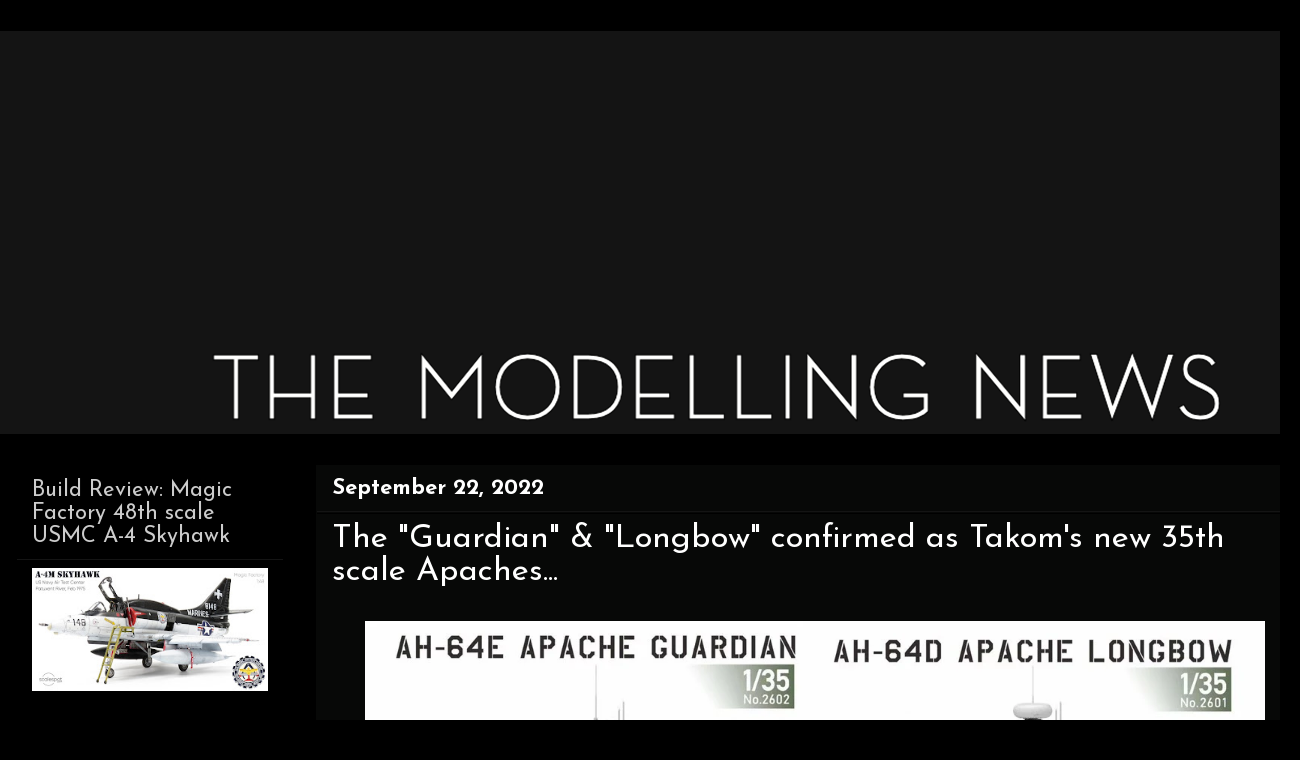

--- FILE ---
content_type: text/html; charset=UTF-8
request_url: https://www.themodellingnews.com/2022/09/twin-35th-scale-apaches-on-horizon-from.html
body_size: 20579
content:
<!DOCTYPE html>
<html class='v2' dir='ltr' xmlns='http://www.w3.org/1999/xhtml' xmlns:b='http://www.google.com/2005/gml/b' xmlns:data='http://www.google.com/2005/gml/data' xmlns:expr='http://www.google.com/2005/gml/expr'>
<script type='text/javascript'>

  var _gaq = _gaq || [];
  _gaq.push(['_setAccount', 'UA-25463939-1']);
  _gaq.push(['_trackPageview']);

  (function() {
    var ga = document.createElement('script'); ga.type = 'text/javascript'; ga.async = true;
    ga.src = ('https:' == document.location.protocol ? 'https://ssl' : 'http://www') + '.google-analytics.com/ga.js';
    var s = document.getElementsByTagName('script')[0]; s.parentNode.insertBefore(ga, s);
  })();

</script>
<script type='text/javascript'>

  var _gaq = _gaq || [];
  _gaq.push(['_setAccount', 'UA-25463939-1']);
  _gaq.push(['_trackPageview']);

  (function() {
    var ga = document.createElement('script'); ga.type = 'text/javascript'; ga.async = true;
    ga.src = ('https:' == document.location.protocol ? 'https://ssl' : 'http://www') + '.google-analytics.com/ga.js';
    var s = document.getElementsByTagName('script')[0]; s.parentNode.insertBefore(ga, s);
  })();

</script>
<head>
<link href='https://www.blogger.com/static/v1/widgets/335934321-css_bundle_v2.css' rel='stylesheet' type='text/css'/>
<meta content='IE=EmulateIE7' http-equiv='X-UA-Compatible'/>
<meta content='width=1100' name='viewport'/>
<meta content='text/html; charset=UTF-8' http-equiv='Content-Type'/>
<meta content='blogger' name='generator'/>
<link href='https://www.themodellingnews.com/favicon.ico' rel='icon' type='image/x-icon'/>
<link href='https://www.themodellingnews.com/2022/09/twin-35th-scale-apaches-on-horizon-from.html' rel='canonical'/>
<link rel="alternate" type="application/atom+xml" title="TMN - Atom" href="https://www.themodellingnews.com/feeds/posts/default" />
<link rel="alternate" type="application/rss+xml" title="TMN - RSS" href="https://www.themodellingnews.com/feeds/posts/default?alt=rss" />
<link rel="service.post" type="application/atom+xml" title="TMN - Atom" href="https://www.blogger.com/feeds/2123185317999171296/posts/default" />

<link rel="alternate" type="application/atom+xml" title="TMN - Atom" href="https://www.themodellingnews.com/feeds/2276145369522012425/comments/default" />
<!--Can't find substitution for tag [blog.ieCssRetrofitLinks]-->
<link href='https://blogger.googleusercontent.com/img/b/R29vZ2xl/AVvXsEjwEdlq4sQAbJo180QWy2GqNKW0bXuNTdQp68cOp_9_UzUeZjGQTusBgoB0P8MRzXstnz_E8MZDZlNvehXPSVciNWU1JB9P3ERyn6MDFyWjtL0dWwywaQfhArvOo5krwZyjiXU1GDfmtxp8JHBs87cBfOniPJD3YWLCavpbj_zdlgI_6mON4pSF6jX3/s16000/Takom%2035th%20scale%20AH-64-Apache-Helicopters.jpg' rel='image_src'/>
<meta content='https://www.themodellingnews.com/2022/09/twin-35th-scale-apaches-on-horizon-from.html' property='og:url'/>
<meta content='The &quot;Guardian&quot; &amp; &quot;Longbow&quot; confirmed as Takom&#39;s new 35th scale Apaches...' property='og:title'/>
<meta content='Scale models, model reviews, tamiya, 1/32, 1/48th , aircraft modelling, model building, tank model, car model, figure model, 1/72nd scale, star wars,' property='og:description'/>
<meta content='https://blogger.googleusercontent.com/img/b/R29vZ2xl/AVvXsEjwEdlq4sQAbJo180QWy2GqNKW0bXuNTdQp68cOp_9_UzUeZjGQTusBgoB0P8MRzXstnz_E8MZDZlNvehXPSVciNWU1JB9P3ERyn6MDFyWjtL0dWwywaQfhArvOo5krwZyjiXU1GDfmtxp8JHBs87cBfOniPJD3YWLCavpbj_zdlgI_6mON4pSF6jX3/w1200-h630-p-k-no-nu/Takom%2035th%20scale%20AH-64-Apache-Helicopters.jpg' property='og:image'/>
<title>TMN: The "Guardian" & "Longbow" confirmed as Takom's new 35th scale Apaches...</title>
<style type='text/css'>@font-face{font-family:'Josefin Sans';font-style:normal;font-weight:400;font-display:swap;src:url(//fonts.gstatic.com/s/josefinsans/v34/Qw3aZQNVED7rKGKxtqIqX5EUAnx4Vn8siqM7.woff2)format('woff2');unicode-range:U+0102-0103,U+0110-0111,U+0128-0129,U+0168-0169,U+01A0-01A1,U+01AF-01B0,U+0300-0301,U+0303-0304,U+0308-0309,U+0323,U+0329,U+1EA0-1EF9,U+20AB;}@font-face{font-family:'Josefin Sans';font-style:normal;font-weight:400;font-display:swap;src:url(//fonts.gstatic.com/s/josefinsans/v34/Qw3aZQNVED7rKGKxtqIqX5EUA3x4Vn8siqM7.woff2)format('woff2');unicode-range:U+0100-02BA,U+02BD-02C5,U+02C7-02CC,U+02CE-02D7,U+02DD-02FF,U+0304,U+0308,U+0329,U+1D00-1DBF,U+1E00-1E9F,U+1EF2-1EFF,U+2020,U+20A0-20AB,U+20AD-20C0,U+2113,U+2C60-2C7F,U+A720-A7FF;}@font-face{font-family:'Josefin Sans';font-style:normal;font-weight:400;font-display:swap;src:url(//fonts.gstatic.com/s/josefinsans/v34/Qw3aZQNVED7rKGKxtqIqX5EUDXx4Vn8sig.woff2)format('woff2');unicode-range:U+0000-00FF,U+0131,U+0152-0153,U+02BB-02BC,U+02C6,U+02DA,U+02DC,U+0304,U+0308,U+0329,U+2000-206F,U+20AC,U+2122,U+2191,U+2193,U+2212,U+2215,U+FEFF,U+FFFD;}@font-face{font-family:'Josefin Sans';font-style:normal;font-weight:700;font-display:swap;src:url(//fonts.gstatic.com/s/josefinsans/v34/Qw3aZQNVED7rKGKxtqIqX5EUAnx4Vn8siqM7.woff2)format('woff2');unicode-range:U+0102-0103,U+0110-0111,U+0128-0129,U+0168-0169,U+01A0-01A1,U+01AF-01B0,U+0300-0301,U+0303-0304,U+0308-0309,U+0323,U+0329,U+1EA0-1EF9,U+20AB;}@font-face{font-family:'Josefin Sans';font-style:normal;font-weight:700;font-display:swap;src:url(//fonts.gstatic.com/s/josefinsans/v34/Qw3aZQNVED7rKGKxtqIqX5EUA3x4Vn8siqM7.woff2)format('woff2');unicode-range:U+0100-02BA,U+02BD-02C5,U+02C7-02CC,U+02CE-02D7,U+02DD-02FF,U+0304,U+0308,U+0329,U+1D00-1DBF,U+1E00-1E9F,U+1EF2-1EFF,U+2020,U+20A0-20AB,U+20AD-20C0,U+2113,U+2C60-2C7F,U+A720-A7FF;}@font-face{font-family:'Josefin Sans';font-style:normal;font-weight:700;font-display:swap;src:url(//fonts.gstatic.com/s/josefinsans/v34/Qw3aZQNVED7rKGKxtqIqX5EUDXx4Vn8sig.woff2)format('woff2');unicode-range:U+0000-00FF,U+0131,U+0152-0153,U+02BB-02BC,U+02C6,U+02DA,U+02DC,U+0304,U+0308,U+0329,U+2000-206F,U+20AC,U+2122,U+2191,U+2193,U+2212,U+2215,U+FEFF,U+FFFD;}@font-face{font-family:'PT Sans Narrow';font-style:normal;font-weight:400;font-display:swap;src:url(//fonts.gstatic.com/s/ptsansnarrow/v19/BngRUXNadjH0qYEzV7ab-oWlsbCLwR2oefDofMY.woff2)format('woff2');unicode-range:U+0460-052F,U+1C80-1C8A,U+20B4,U+2DE0-2DFF,U+A640-A69F,U+FE2E-FE2F;}@font-face{font-family:'PT Sans Narrow';font-style:normal;font-weight:400;font-display:swap;src:url(//fonts.gstatic.com/s/ptsansnarrow/v19/BngRUXNadjH0qYEzV7ab-oWlsbCCwR2oefDofMY.woff2)format('woff2');unicode-range:U+0301,U+0400-045F,U+0490-0491,U+04B0-04B1,U+2116;}@font-face{font-family:'PT Sans Narrow';font-style:normal;font-weight:400;font-display:swap;src:url(//fonts.gstatic.com/s/ptsansnarrow/v19/BngRUXNadjH0qYEzV7ab-oWlsbCIwR2oefDofMY.woff2)format('woff2');unicode-range:U+0100-02BA,U+02BD-02C5,U+02C7-02CC,U+02CE-02D7,U+02DD-02FF,U+0304,U+0308,U+0329,U+1D00-1DBF,U+1E00-1E9F,U+1EF2-1EFF,U+2020,U+20A0-20AB,U+20AD-20C0,U+2113,U+2C60-2C7F,U+A720-A7FF;}@font-face{font-family:'PT Sans Narrow';font-style:normal;font-weight:400;font-display:swap;src:url(//fonts.gstatic.com/s/ptsansnarrow/v19/BngRUXNadjH0qYEzV7ab-oWlsbCGwR2oefDo.woff2)format('woff2');unicode-range:U+0000-00FF,U+0131,U+0152-0153,U+02BB-02BC,U+02C6,U+02DA,U+02DC,U+0304,U+0308,U+0329,U+2000-206F,U+20AC,U+2122,U+2191,U+2193,U+2212,U+2215,U+FEFF,U+FFFD;}</style>
<style id='page-skin-1' type='text/css'><!--
/*
-----------------------------------------------
Blogger Template Style
Name:     Awesome Inc.
Designer: Tina Chen
URL:      tinachen.org
----------------------------------------------- */
#navbar-iframe {
display: none !important;
}
/* Variable definitions
====================
<Variable name="keycolor" description="Main Color" type="color" default="#ffffff"/>
<Group description="Page" selector="body">
<Variable name="body.font" description="Font" type="font"
default="normal normal 13px Arial, Tahoma, Helvetica, FreeSans, sans-serif"/>
<Variable name="body.background.color" description="Background Color" type="color" default="#000000"/>
<Variable name="body.text.color" description="Text Color" type="color" default="#ffffff"/>
</Group>
<Group description="Links" selector=".main-inner">
<Variable name="link.color" description="Link Color" type="color" default="#888888"/>
<Variable name="link.visited.color" description="Visited Color" type="color" default="#444444"/>
<Variable name="link.hover.color" description="Hover Color" type="color" default="#cccccc"/>
</Group>
<Group description="Blog Title" selector=".header h1">
<Variable name="header.font" description="Title Font" type="font"
default="normal bold 40px Arial, Tahoma, Helvetica, FreeSans, sans-serif"/>
<Variable name="header.text.color" description="Title Color" type="color" default="#ffffff" />
<Variable name="header.background.color" description="Header Background" type="color" default="transparent" />
</Group>
<Group description="Blog Description" selector=".header .description">
<Variable name="description.font" description="Font" type="font"
default="normal normal 14px Arial, Tahoma, Helvetica, FreeSans, sans-serif"/>
<Variable name="description.text.color" description="Text Color" type="color"
default="#ffffff" />
</Group>
<Group description="Tabs Text" selector=".tabs-inner .widget li a">
<Variable name="tabs.font" description="Font" type="font"
default="normal bold 14px Arial, Tahoma, Helvetica, FreeSans, sans-serif"/>
<Variable name="tabs.text.color" description="Text Color" type="color" default="#ffffff"/>
<Variable name="tabs.selected.text.color" description="Selected Color" type="color" default="#ffffff"/>
</Group>
<Group description="Tabs Background" selector=".tabs-outer .PageList">
<Variable name="tabs.background.color" description="Background Color" type="color" default="#141414"/>
<Variable name="tabs.selected.background.color" description="Selected Color" type="color" default="#444444"/>
<Variable name="tabs.border.color" description="Border Color" type="color" default="#000000"/>
</Group>
<Group description="Date Header" selector=".main-inner .widget h2.date-header, .main-inner .widget h2.date-header span">
<Variable name="date.font" description="Font" type="font"
default="normal normal 14px Arial, Tahoma, Helvetica, FreeSans, sans-serif"/>
<Variable name="date.text.color" description="Text Color" type="color" default="#666666"/>
<Variable name="date.border.color" description="Border Color" type="color" default="#000000"/>
</Group>
<Group description="Post Title" selector="h3.post-title, h4, h3.post-title a">
<Variable name="post.title.font" description="Font" type="font"
default="normal bold 22px Arial, Tahoma, Helvetica, FreeSans, sans-serif"/>
<Variable name="post.title.text.color" description="Text Color" type="color" default="#ffffff"/>
</Group>
<Group description="Post Background" selector=".post">
<Variable name="post.background.color" description="Background Color" type="color" default="#000000" />
<Variable name="post.border.color" description="Border Color" type="color" default="#000000" />
<Variable name="post.border.bevel.color" description="Bevel Color" type="color" default="#000000"/>
</Group>
<Group description="Gadget Title" selector="h2">
<Variable name="widget.title.font" description="Font" type="font"
default="normal bold 14px Arial, Tahoma, Helvetica, FreeSans, sans-serif"/>
<Variable name="widget.title.text.color" description="Text Color" type="color" default="#ffffff"/>
</Group>
<Group description="Gadget Text" selector=".sidebar .widget">
<Variable name="widget.font" description="Font" type="font"
default="normal normal 14px Arial, Tahoma, Helvetica, FreeSans, sans-serif"/>
<Variable name="widget.text.color" description="Text Color" type="color" default="#ffffff"/>
<Variable name="widget.alternate.text.color" description="Alternate Color" type="color" default="#666666"/>
</Group>
<Group description="Gadget Links" selector=".sidebar .widget">
<Variable name="widget.link.color" description="Link Color" type="color" default="#7cd461"/>
<Variable name="widget.link.visited.color" description="Visited Color" type="color" default="#7cd461"/>
<Variable name="widget.link.hover.color" description="Hover Color" type="color" default="#4ce907"/>
</Group>
<Group description="Gadget Background" selector=".sidebar .widget">
<Variable name="widget.background.color" description="Background Color" type="color" default="#141414"/>
<Variable name="widget.border.color" description="Border Color" type="color" default="#222222"/>
<Variable name="widget.border.bevel.color" description="Bevel Color" type="color" default="#000000"/>
</Group>
<Group description="Sidebar Background" selector=".column-left-inner .column-right-inner">
<Variable name="widget.outer.background.color" description="Background Color" type="color" default="transparent" />
</Group>
<Group description="Images" selector=".main-inner">
<Variable name="image.background.color" description="Background Color" type="color" default="transparent"/>
<Variable name="image.border.color" description="Border Color" type="color" default="transparent"/>
</Group>
<Group description="Feed" selector=".blog-feeds">
<Variable name="feed.text.color" description="Text Color" type="color" default="#ffffff"/>
</Group>
<Group description="Feed Links" selector=".blog-feeds">
<Variable name="feed.link.color" description="Link Color" type="color" default="#7cd461"/>
<Variable name="feed.link.visited.color" description="Visited Color" type="color" default="#7cd461"/>
<Variable name="feed.link.hover.color" description="Hover Color" type="color" default="#4ce907"/>
</Group>
<Group description="Pager" selector=".blog-pager">
<Variable name="pager.background.color" description="Background Color" type="color" default="#070807" />
</Group>
<Group description="Footer" selector=".footer-outer">
<Variable name="footer.background.color" description="Background Color" type="color" default="#000000" />
<Variable name="footer.text.color" description="Text Color" type="color" default="#ffffff" />
</Group>
<Variable name="title.shadow.spread" description="Title Shadow" type="length" default="-1px"/>
<Variable name="body.background" description="Body Background" type="background"
color="#000000"
default="$(color) none repeat scroll top left"/>
<Variable name="body.background.gradient.cap" description="Body Gradient Cap" type="url"
default="none"/>
<Variable name="body.background.size" description="Body Background Size" type="string" default="auto"/>
<Variable name="tabs.background.gradient" description="Tabs Background Gradient" type="url"
default="none"/>
<Variable name="header.background.gradient" description="Header Background Gradient" type="url" default="none" />
<Variable name="header.padding.top" description="Header Top Padding" type="length" default="22px" />
<Variable name="header.margin.top" description="Header Top Margin" type="length" default="0" />
<Variable name="header.margin.bottom" description="Header Bottom Margin" type="length" default="0" />
<Variable name="widget.padding.top" description="Widget Padding Top" type="length" default="8px" />
<Variable name="widget.padding.side" description="Widget Padding Side" type="length" default="15px" />
<Variable name="widget.outer.margin.top" description="Widget Top Margin" type="length" default="0" />
<Variable name="widget.outer.background.gradient" description="Gradient" type="url" default="none" />
<Variable name="widget.border.radius" description="Gadget Border Radius" type="length" default="0" />
<Variable name="outer.shadow.spread" description="Outer Shadow Size" type="length" default="0" />
<Variable name="date.header.border.radius.top" description="Date Header Border Radius Top" type="length" default="0" />
<Variable name="date.header.position" description="Date Header Position" type="length" default="15px" />
<Variable name="date.space" description="Date Space" type="length" default="30px" />
<Variable name="date.position" description="Date Float" type="string" default="static" />
<Variable name="date.padding.bottom" description="Date Padding Bottom" type="length" default="0" />
<Variable name="date.border.size" description="Date Border Size" type="length" default="0" />
<Variable name="date.background" description="Date Background" type="background" color="transparent"
default="$(color) none no-repeat scroll top left" />
<Variable name="date.first.border.radius.top" description="Date First top radius" type="length" default="0" />
<Variable name="date.last.space.bottom" description="Date Last Space Bottom" type="length"
default="20px" />
<Variable name="date.last.border.radius.bottom" description="Date Last bottom radius" type="length" default="0" />
<Variable name="post.first.padding.top" description="First Post Padding Top" type="length" default="0" />
<Variable name="image.shadow.spread" description="Image Shadow Size" type="length" default="0"/>
<Variable name="image.border.radius" description="Image Border Radius" type="length" default="0"/>
<Variable name="separator.outdent" description="Separator Outdent" type="length" default="15px" />
<Variable name="title.separator.border.size" description="Widget Title Border Size" type="length" default="1px" />
<Variable name="list.separator.border.size" description="List Separator Border Size" type="length" default="1px" />
<Variable name="shadow.spread" description="Shadow Size" type="length" default="0"/>
<Variable name="startSide" description="Side where text starts in blog language" type="automatic" default="left"/>
<Variable name="endSide" description="Side where text ends in blog language" type="automatic" default="right"/>
<Variable name="date.side" description="Side where date header is placed" type="string" default="right"/>
<Variable name="pager.border.radius.top" description="Pager Border Top Radius" type="length" default="0" />
<Variable name="pager.space.top" description="Pager Top Space" type="length" default="1em" />
<Variable name="footer.background.gradient" description="Background Gradient" type="url" default="none" />
*/
/* Content
----------------------------------------------- */
body {
font: normal normal 24px PT Sans Narrow;
color: #ffffff;
background: #000000 none no-repeat scroll center center;
}
html body .content-outer {
min-width: 0;
max-width: 100%;
width: 100%;
}
a:link {
text-decoration: none;
color: #7cd461;
}
a:visited {
text-decoration: none;
color: #7cd461;
}
a:hover {
text-decoration: underline;
color: #4ce907;
}
.body-fauxcolumn-outer .cap-top {
position: absolute;
z-index: 1;
height: 276px;
width: 100%;
background: transparent none repeat-x scroll top left;
_background-image: none;
}
/* Columns
----------------------------------------------- */
.content-inner {
padding: 0;
}
.header-inner .section {
margin: 0 16px;
}
.tabs-inner .section {
margin: 0 16px;
}
.main-inner {
padding-top: 30px;
}
.main-inner .column-center-inner,
.main-inner .column-left-inner,
.main-inner .column-right-inner {
padding: 0 5px;
}
*+html body .main-inner .column-center-inner {
margin-top: -30px;
}
#layout .main-inner .column-center-inner {
margin-top: 0;
}
/* Header
----------------------------------------------- */
.header-outer {
margin: 0 0 0 0;
background: transparent none repeat scroll 0 0;
}
.Header h1 {
font: normal normal 20px Impact, sans-serif;
color: #ffffff;
text-shadow: 0 0 -1px #000000;
}
.Header h1 a {
color: #ffffff;
}
.Header .description {
font: normal normal 14px Arial, Tahoma, Helvetica, FreeSans, sans-serif;
color: #ffffff;
}
.header-inner .Header .titlewrapper,
.header-inner .Header .descriptionwrapper {
padding-left: 0;
padding-right: 0;
margin-bottom: 0;
}
.header-inner .Header .titlewrapper {
padding-top: 22px;
}
/* Tabs
----------------------------------------------- */
.tabs-outer {
overflow: hidden;
position: relative;
background: #141414 none repeat scroll 0 0;
}
#layout .tabs-outer {
overflow: visible;
}
.tabs-cap-top, .tabs-cap-bottom {
position: absolute;
width: 100%;
border-top: 1px solid #000000;
}
.tabs-cap-bottom {
bottom: 0;
}
.tabs-inner .widget li a {
display: inline-block;
margin: 0;
padding: .6em 1.5em;
font: normal normal 14px Josefin Sans;
color: #ffffff;
border-top: 1px solid #000000;
border-bottom: 1px solid #000000;
border-left: 1px solid #000000;
}
.tabs-inner .widget li:last-child a {
border-right: 1px solid #000000;
}
.tabs-inner .widget li.selected a, .tabs-inner .widget li a:hover {
background: #000000 none repeat-x scroll 0 -100px;
color: #ffffff;
}
/* Headings
----------------------------------------------- */
h2 {
font: normal normal 22px Josefin Sans;
color: #cccccc;
}
/* Widgets
----------------------------------------------- */
.main-inner .section {
margin: 0 27px;
padding: 0;
}
.main-inner .column-left-outer,
.main-inner .column-right-outer {
margin-top: 0;
}
#layout .main-inner .column-left-outer,
#layout .main-inner .column-right-outer {
margin-top: 0;
}
.main-inner .column-left-inner,
.main-inner .column-right-inner {
background: #000000 none repeat 0 0;
-moz-box-shadow: 0 0 0 rgba(0, 0, 0, .2);
-webkit-box-shadow: 0 0 0 rgba(0, 0, 0, .2);
-goog-ms-box-shadow: 0 0 0 rgba(0, 0, 0, .2);
box-shadow: 0 0 0 rgba(0, 0, 0, .2);
-moz-border-radius: 0;
-webkit-border-radius: 0;
-goog-ms-border-radius: 0;
border-radius: 0;
}
#layout .main-inner .column-left-inner,
#layout .main-inner .column-right-inner {
margin-top: 0;
}
.sidebar .widget {
font: normal normal 19px Josefin Sans;
color: #cccccc;
}
.sidebar .widget a:link {
color: #66ce46;
}
.sidebar .widget a:visited {
color: #444444;
}
.sidebar .widget a:hover {
color: #cccccc;
}
.sidebar .widget h2 {
text-shadow: 0 0 -1px #000000;
}
.main-inner .widget {
background-color: #000000;
border: 1px solid #000000;
padding: 0 15px 15px;
margin: 20px -16px;
-moz-box-shadow: 0 0 0 rgba(0, 0, 0, .2);
-webkit-box-shadow: 0 0 0 rgba(0, 0, 0, .2);
-goog-ms-box-shadow: 0 0 0 rgba(0, 0, 0, .2);
box-shadow: 0 0 0 rgba(0, 0, 0, .2);
-moz-border-radius: 0;
-webkit-border-radius: 0;
-goog-ms-border-radius: 0;
border-radius: 0;
}
.main-inner .widget h2 {
margin: 0 -15px;
padding: .6em 15px .5em;
border-bottom: 1px solid #141414;
}
.footer-inner .widget h2 {
padding: 0 0 .4em;
border-bottom: 1px solid #141414;
}
.main-inner .widget h2 + div, .footer-inner .widget h2 + div {
border-top: 1px solid #000000;
padding-top: 8px;
}
.main-inner .widget .widget-content {
margin: 0 -15px;
padding: 7px 15px 0;
}
.main-inner .widget ul, .main-inner .widget #ArchiveList ul.flat {
margin: -8px -15px 0;
padding: 0;
list-style: none;
}
.main-inner .widget #ArchiveList {
margin: -8px 0 0;
}
.main-inner .widget ul li, .main-inner .widget #ArchiveList ul.flat li {
padding: .5em 15px;
text-indent: 0;
color: #ffffff;
border-top: 1px solid #000000;
border-bottom: 1px solid #141414;
}
.main-inner .widget #ArchiveList ul li {
padding-top: .25em;
padding-bottom: .25em;
}
.main-inner .widget ul li:first-child, .main-inner .widget #ArchiveList ul.flat li:first-child {
border-top: none;
}
.main-inner .widget ul li:last-child, .main-inner .widget #ArchiveList ul.flat li:last-child {
border-bottom: none;
}
.post-body {
position: relative;
}
.main-inner .widget .post-body ul {
padding: 0 2.5em;
margin: .5em 0;
list-style: disc;
}
.main-inner .widget .post-body ul li {
padding: 0.25em 0;
margin-bottom: .25em;
color: #ffffff;
border: none;
}
.footer-inner .widget ul {
padding: 0;
list-style: none;
}
.widget .zippy {
color: #ffffff;
}
/* Posts
----------------------------------------------- */
body .main-inner .Blog {
padding: 0;
margin-bottom: 1em;
background-color: transparent;
border: none;
-moz-box-shadow: 0 0 0 rgba(0, 0, 0, 0);
-webkit-box-shadow: 0 0 0 rgba(0, 0, 0, 0);
-goog-ms-box-shadow: 0 0 0 rgba(0, 0, 0, 0);
box-shadow: 0 0 0 rgba(0, 0, 0, 0);
}
.main-inner .section:last-child .Blog:last-child {
padding: 0;
margin-bottom: 1em;
}
.main-inner .widget h2.date-header {
margin: 0 -15px 1px;
padding: 0 0 0 0;
font: normal bold 22px Josefin Sans;
color: #ffffff;
background: transparent none no-repeat scroll top left;
border-top: 0 solid #000000;
border-bottom: 1px solid #141414;
-moz-border-radius-topleft: 0;
-moz-border-radius-topright: 0;
-webkit-border-top-left-radius: 0;
-webkit-border-top-right-radius: 0;
border-top-left-radius: 0;
border-top-right-radius: 0;
position: static;
bottom: 100%;
right: 15px;
text-shadow: 0 0 -1px #000000;
}
.main-inner .widget h2.date-header span {
font: normal bold 22px Josefin Sans;
display: block;
padding: .5em 15px;
border-left: 0 solid #000000;
border-right: 0 solid #000000;
}
.date-outer {
position: relative;
margin: 30px 0 20px;
padding: 0 15px;
background-color: #070807;
border: 1px solid #070807;
-moz-box-shadow: 0 0 0 rgba(0, 0, 0, .2);
-webkit-box-shadow: 0 0 0 rgba(0, 0, 0, .2);
-goog-ms-box-shadow: 0 0 0 rgba(0, 0, 0, .2);
box-shadow: 0 0 0 rgba(0, 0, 0, .2);
-moz-border-radius: 0;
-webkit-border-radius: 0;
-goog-ms-border-radius: 0;
border-radius: 0;
}
.date-outer:first-child {
margin-top: 0;
}
.date-outer:last-child {
margin-bottom: 20px;
-moz-border-radius-bottomleft: 0;
-moz-border-radius-bottomright: 0;
-webkit-border-bottom-left-radius: 0;
-webkit-border-bottom-right-radius: 0;
-goog-ms-border-bottom-left-radius: 0;
-goog-ms-border-bottom-right-radius: 0;
border-bottom-left-radius: 0;
border-bottom-right-radius: 0;
}
.date-posts {
margin: 0 -15px;
padding: 0 15px;
clear: both;
}
.post-outer, .inline-ad {
border-top: 1px solid #070807;
margin: 0 -15px;
padding: 15px 15px;
}
.post-outer {
padding-bottom: 10px;
}
.post-outer:first-child {
padding-top: 0;
border-top: none;
}
.post-outer:last-child, .inline-ad:last-child {
border-bottom: none;
}
.post-body {
position: relative;
}
.post-body img {
padding: 8px;
background: transparent;
border: 1px solid transparent;
-moz-box-shadow: 0 0 0 rgba(0, 0, 0, .2);
-webkit-box-shadow: 0 0 0 rgba(0, 0, 0, .2);
box-shadow: 0 0 0 rgba(0, 0, 0, .2);
-moz-border-radius: 0;
-webkit-border-radius: 0;
border-radius: 0;
}
h3.post-title, h4 {
font: normal normal 33px Josefin Sans;
color: #ffffff;
}
h3.post-title a {
font: normal normal 33px Josefin Sans;
color: #ffffff;
}
h3.post-title a:hover {
color: #4ce907;
text-decoration: underline;
}
.post-header {
margin: 0 0 1em;
}
.post-body {
line-height: 1.4;
}
.post-outer h2 {
color: #ffffff;
}
.post-footer {
margin: 1.5em 0 0;
}
#blog-pager {
padding: 15px;
font-size: 120%;
background-color: #000000;
border: 1px solid #000000;
-moz-box-shadow: 0 0 0 rgba(0, 0, 0, .2);
-webkit-box-shadow: 0 0 0 rgba(0, 0, 0, .2);
-goog-ms-box-shadow: 0 0 0 rgba(0, 0, 0, .2);
box-shadow: 0 0 0 rgba(0, 0, 0, .2);
-moz-border-radius: 0;
-webkit-border-radius: 0;
-goog-ms-border-radius: 0;
border-radius: 0;
-moz-border-radius-topleft: 0;
-moz-border-radius-topright: 0;
-webkit-border-top-left-radius: 0;
-webkit-border-top-right-radius: 0;
-goog-ms-border-top-left-radius: 0;
-goog-ms-border-top-right-radius: 0;
border-top-left-radius: 0;
border-top-right-radius-topright: 0;
margin-top: 1em;
}
.blog-feeds, .post-feeds {
margin: 1em 0;
text-align: center;
color: #ffffff;
}
.blog-feeds a, .post-feeds a {
color: #47e900;
}
.blog-feeds a:visited, .post-feeds a:visited {
color: #444444;
}
.blog-feeds a:hover, .post-feeds a:hover {
color: #cccccc;
}
.post-outer .comments {
margin-top: 2em;
}
/* Footer
----------------------------------------------- */
.footer-outer {
margin: -0 0 -1px;
padding: 0 0 0;
color: #ffffff;
overflow: hidden;
}
.footer-fauxborder-left {
border-top: 1px solid #000000;
background: #000000 none repeat scroll 0 0;
-moz-box-shadow: 0 0 0 rgba(0, 0, 0, .2);
-webkit-box-shadow: 0 0 0 rgba(0, 0, 0, .2);
-goog-ms-box-shadow: 0 0 0 rgba(0, 0, 0, .2);
box-shadow: 0 0 0 rgba(0, 0, 0, .2);
margin: 0 -0;
}
/* Mobile
----------------------------------------------- */
*+html body.mobile .main-inner .column-center-inner {
margin-top: 0;
}
.mobile .main-inner .widget {
padding: 0 0 15px;
}
.mobile .main-inner .widget h2 + div,
.mobile .footer-inner .widget h2 + div {
border-top: none;
padding-top: 0;
}
.mobile .footer-inner .widget h2 {
padding: 0.5em 0;
border-bottom: none;
}
.mobile .main-inner .widget .widget-content {
margin: 0;
padding: 7px 0 0;
}
.mobile .main-inner .widget ul,
.mobile .main-inner .widget #ArchiveList ul.flat {
margin: 0 -15px 0;
}
.mobile .main-inner .widget h2.date-header {
right: 0;
}
.mobile .date-header span {
padding: 0.4em 0;
}
.mobile .date-outer:first-child {
margin-bottom: 0;
border: 1px solid #070807;
-moz-border-radius-topleft: 0;
-moz-border-radius-topright: 0;
-webkit-border-top-left-radius: 0;
-webkit-border-top-right-radius: 0;
-goog-ms-border-top-left-radius: 0;
-goog-ms-border-top-right-radius: 0;
border-top-left-radius: 0;
border-top-right-radius: 0;
}
.mobile .date-outer {
border-color: #070807;
border-width: 0 1px 1px;
}
.mobile .date-outer:last-child {
margin-bottom: 0;
}
.mobile .main-inner {
padding: 0;
}
.mobile .header-inner .section {
margin: 0;
}
.mobile .blog-posts {
padding: 0 10px;
}
.mobile .post-outer, .mobile .inline-ad {
padding: 5px 0;
}
.mobile .tabs-inner .section {
margin: 0 10px;
}
.mobile .main-inner .widget h2 {
margin: 0;
padding: 0;
}
.mobile .main-inner .widget h2.date-header span {
padding: 0;
}
.mobile .main-inner .widget .widget-content {
margin: 0;
padding: 7px 0 0;
}
.mobile #blog-pager {
border: 1px solid transparent;
background: #000000 none repeat scroll 0 0;
}
.mobile .main-inner .column-left-inner,
.mobile .main-inner .column-right-inner {
background: #000000 none repeat 0 0;
-moz-box-shadow: none;
-webkit-box-shadow: none;
-goog-ms-box-shadow: none;
box-shadow: none;
}
.mobile .date-posts {
margin: 0;
padding: 0;
}
.mobile .footer-fauxborder-left {
margin: 0;
border-top: inherit;
}
.mobile .main-inner .section:last-child .Blog:last-child {
margin-bottom: 0;
}
.mobile-index-contents {
color: #ffffff;
}
.mobile .mobile-link-button {
background: #7cd461 none repeat scroll 0 0;
}
.mobile-link-button a:link, .mobile-link-button a:visited {
color: #070807;
}
body.mobile {
background-size: auto;
}
.mobile .tabs-inner .PageList .widget-content {
background: transparent;
border-top: 1px solid;
border-color: #000000;
color: #ffffff;
}
.mobile .tabs-inner .PageList .widget-content .pagelist-arrow {
border-left: 1px solid #000000;
}
.post-body img {
max-width:900px;
max-height:auto;
}
--></style>
<style id='template-skin-1' type='text/css'><!--
body {
min-width: 1300px;
}
.content-outer, .content-fauxcolumn-outer, .region-inner {
min-width: 1300px;
max-width: 1300px;
_width: 1300px;
}
.main-inner .columns {
padding-left: 300px;
padding-right: 0px;
}
.main-inner .fauxcolumn-center-outer {
left: 300px;
right: 0px;
/* IE6 does not respect left and right together */
_width: expression(this.parentNode.offsetWidth -
parseInt("300px") -
parseInt("0px") + 'px');
}
.main-inner .fauxcolumn-left-outer {
width: 300px;
}
.main-inner .fauxcolumn-right-outer {
width: 0px;
}
.main-inner .column-left-outer {
width: 300px;
right: 100%;
margin-left: -300px;
}
.main-inner .column-right-outer {
width: 0px;
margin-right: -0px;
}
#layout {
min-width: 0;
}
#layout .content-outer {
min-width: 0;
width: 800px;
}
#layout .region-inner {
min-width: 0;
width: auto;
}
--></style>
<link href='https://www.blogger.com/dyn-css/authorization.css?targetBlogID=2123185317999171296&amp;zx=3e2eb573-3955-4657-9bef-6235f4584b0b' media='none' onload='if(media!=&#39;all&#39;)media=&#39;all&#39;' rel='stylesheet'/><noscript><link href='https://www.blogger.com/dyn-css/authorization.css?targetBlogID=2123185317999171296&amp;zx=3e2eb573-3955-4657-9bef-6235f4584b0b' rel='stylesheet'/></noscript>
<meta name='google-adsense-platform-account' content='ca-host-pub-1556223355139109'/>
<meta name='google-adsense-platform-domain' content='blogspot.com'/>

<!-- data-ad-client=ca-pub-0370166995461179 -->

<link rel="stylesheet" href="https://fonts.googleapis.com/css2?display=swap&family=Josefin+Sans&family=Cairo&family=Bangers&family=Unica+One&family=Black+Ops+One"></head>
<body class='loading'>
<div class='navbar no-items section' id='navbar'>
</div>
<div class='body-fauxcolumns'>
<div class='fauxcolumn-outer body-fauxcolumn-outer'>
<div class='cap-top'>
<div class='cap-left'></div>
<div class='cap-right'></div>
</div>
<div class='fauxborder-left'>
<div class='fauxborder-right'></div>
<div class='fauxcolumn-inner'>
</div>
</div>
<div class='cap-bottom'>
<div class='cap-left'></div>
<div class='cap-right'></div>
</div>
</div>
</div>
<div class='content'>
<div class='content-fauxcolumns'>
<div class='fauxcolumn-outer content-fauxcolumn-outer'>
<div class='cap-top'>
<div class='cap-left'></div>
<div class='cap-right'></div>
</div>
<div class='fauxborder-left'>
<div class='fauxborder-right'></div>
<div class='fauxcolumn-inner'>
</div>
</div>
<div class='cap-bottom'>
<div class='cap-left'></div>
<div class='cap-right'></div>
</div>
</div>
</div>
<div class='content-outer'>
<div class='content-cap-top cap-top'>
<div class='cap-left'></div>
<div class='cap-right'></div>
</div>
<div class='fauxborder-left content-fauxborder-left'>
<div class='fauxborder-right content-fauxborder-right'></div>
<div class='content-inner'>
<header>
<div class='header-outer'>
<div class='header-cap-top cap-top'>
<div class='cap-left'></div>
<div class='cap-right'></div>
</div>
<div class='fauxborder-left header-fauxborder-left'>
<div class='fauxborder-right header-fauxborder-right'></div>
<div class='region-inner header-inner'>
<div class='header no-items section' id='header'></div>
</div>
</div>
<div class='header-cap-bottom cap-bottom'>
<div class='cap-left'></div>
<div class='cap-right'></div>
</div>
</div>
</header>
<div class='tabs-outer'>
<div class='tabs-cap-top cap-top'>
<div class='cap-left'></div>
<div class='cap-right'></div>
</div>
<div class='fauxborder-left tabs-fauxborder-left'>
<div class='fauxborder-right tabs-fauxborder-right'></div>
<div class='region-inner tabs-inner'>
<div class='tabs section' id='crosscol'><div class='widget AdSense' data-version='1' id='AdSense2'>
<div class='widget-content'>
<script async src="https://pagead2.googlesyndication.com/pagead/js/adsbygoogle.js?client=ca-pub-0370166995461179&host=ca-host-pub-1556223355139109" crossorigin="anonymous"></script>
<!-- modelling-news_header_AdSense2_1x1_as -->
<ins class="adsbygoogle"
     style="display:block"
     data-ad-client="ca-pub-0370166995461179"
     data-ad-host="ca-host-pub-1556223355139109"
     data-ad-slot="9661325223"
     data-ad-format="auto"
     data-full-width-responsive="true"></ins>
<script>
(adsbygoogle = window.adsbygoogle || []).push({});
</script>
<div class='clear'></div>
</div>
</div></div>
<div class='tabs section' id='crosscol-overflow'><div class='widget Header' data-version='1' id='Header1'>
<div id='header-inner'>
<a href='https://www.themodellingnews.com/' style='display: block'>
<img alt='TMN' height='95px; ' id='Header1_headerimg' src='https://blogger.googleusercontent.com/img/a/AVvXsEjuDUsatgeviFRA2tQcLKvXzojxSUgixUml1cG7T4X2TfHZ3bI0jbvjFKo64OsFaJxqY6RZsx7Qd5brF8J5cF-dayATfE9YoLrEqSuTd0NZ-iZ9cP1ohpqkJIZ9uETw_hvoYGKW9o2oBZznrU-2O_slMEoSi8fdBgL1QEeR7cdyWrAPhLbVKGj1Q66rt40=s1350' style='display: block' width='1350px; '/>
</a>
</div>
</div></div>
</div>
</div>
<div class='tabs-cap-bottom cap-bottom'>
<div class='cap-left'></div>
<div class='cap-right'></div>
</div>
</div>
<div class='main-outer'>
<div class='main-cap-top cap-top'>
<div class='cap-left'></div>
<div class='cap-right'></div>
</div>
<div class='fauxborder-left main-fauxborder-left'>
<div class='fauxborder-right main-fauxborder-right'></div>
<div class='region-inner main-inner'>
<div class='columns fauxcolumns'>
<div class='fauxcolumn-outer fauxcolumn-center-outer'>
<div class='cap-top'>
<div class='cap-left'></div>
<div class='cap-right'></div>
</div>
<div class='fauxborder-left'>
<div class='fauxborder-right'></div>
<div class='fauxcolumn-inner'>
</div>
</div>
<div class='cap-bottom'>
<div class='cap-left'></div>
<div class='cap-right'></div>
</div>
</div>
<div class='fauxcolumn-outer fauxcolumn-left-outer'>
<div class='cap-top'>
<div class='cap-left'></div>
<div class='cap-right'></div>
</div>
<div class='fauxborder-left'>
<div class='fauxborder-right'></div>
<div class='fauxcolumn-inner'>
</div>
</div>
<div class='cap-bottom'>
<div class='cap-left'></div>
<div class='cap-right'></div>
</div>
</div>
<div class='fauxcolumn-outer fauxcolumn-right-outer'>
<div class='cap-top'>
<div class='cap-left'></div>
<div class='cap-right'></div>
</div>
<div class='fauxborder-left'>
<div class='fauxborder-right'></div>
<div class='fauxcolumn-inner'>
</div>
</div>
<div class='cap-bottom'>
<div class='cap-left'></div>
<div class='cap-right'></div>
</div>
</div>
<!-- corrects IE6 width calculation -->
<div class='columns-inner'>
<div class='column-center-outer'>
<div class='column-center-inner'>
<div class='main section' id='main'><div class='widget Blog' data-version='1' id='Blog1'>
<div class='blog-posts hfeed'>

          <div class="date-outer">
        
<h2 class='date-header'><span>September 22, 2022</span></h2>

          <div class="date-posts">
        
<div class='post-outer'>
<div class='post hentry'>
<a name='2276145369522012425'></a>
<h3 class='post-title entry-title'>
The "Guardian" & "Longbow" confirmed as Takom's new 35th scale Apaches...
</h3>
<div class='post-header'>
<div class='post-header-line-1'></div>
</div>
<div class='post-body entry-content' id='post-body-2276145369522012425'>
<div class="separator" style="clear: both; text-align: center;"><a href="https://blogger.googleusercontent.com/img/b/R29vZ2xl/AVvXsEjwEdlq4sQAbJo180QWy2GqNKW0bXuNTdQp68cOp_9_UzUeZjGQTusBgoB0P8MRzXstnz_E8MZDZlNvehXPSVciNWU1JB9P3ERyn6MDFyWjtL0dWwywaQfhArvOo5krwZyjiXU1GDfmtxp8JHBs87cBfOniPJD3YWLCavpbj_zdlgI_6mON4pSF6jX3/s1200/Takom%2035th%20scale%20AH-64-Apache-Helicopters.jpg" style="margin-left: 1em; margin-right: 1em;"><span style="font-family: helvetica;"><img border="0" data-original-height="324" data-original-width="1200" src="https://blogger.googleusercontent.com/img/b/R29vZ2xl/AVvXsEjwEdlq4sQAbJo180QWy2GqNKW0bXuNTdQp68cOp_9_UzUeZjGQTusBgoB0P8MRzXstnz_E8MZDZlNvehXPSVciNWU1JB9P3ERyn6MDFyWjtL0dWwywaQfhArvOo5krwZyjiXU1GDfmtxp8JHBs87cBfOniPJD3YWLCavpbj_zdlgI_6mON4pSF6jX3/s16000-rw/Takom%2035th%20scale%20AH-64-Apache-Helicopters.jpg" /></span></a></div><span style="font-family: helvetica;">After several days of keeping us guessing, Takom has just confirmed the two versions of the Apache D "Longbow" &amp; the E model "Guardian" for their new Apache in 35th scale. We look at the what we know about the kits in our preview...<span><a name="more"></a></span></span><div><span style="font-family: helvetica;"><br /></span></div><div><div style="text-align: center;"><a href="https://blogger.googleusercontent.com/img/b/R29vZ2xl/AVvXsEjeQnnK75drBQg8dalBGqeJwy4QrgZAbh0Q66oBGqkuU4dGUH9g8eM9-GBi6-EjA01XoRHI5dk691PbQ23cBpCnTk_fnP2gGm6Vn8q9JmYyPJaNmeCLyt28NSTptKFuxqpk9jnXpd9U7JAUN8JfcE62jaHYSwhLFP_IEaZrolDWLF15sp7UeuPk8ieD/s1448/Takom%2035th%20scale%20AH-64-Apache-Helicopter%20900).jpg" style="margin-left: 1em; margin-right: 1em;"><span style="font-family: helvetica;"><img border="0" data-original-height="1448" data-original-width="1280" src="https://blogger.googleusercontent.com/img/b/R29vZ2xl/AVvXsEjeQnnK75drBQg8dalBGqeJwy4QrgZAbh0Q66oBGqkuU4dGUH9g8eM9-GBi6-EjA01XoRHI5dk691PbQ23cBpCnTk_fnP2gGm6Vn8q9JmYyPJaNmeCLyt28NSTptKFuxqpk9jnXpd9U7JAUN8JfcE62jaHYSwhLFP_IEaZrolDWLF15sp7UeuPk8ieD/s16000-rw/Takom%2035th%20scale%20AH-64-Apache-Helicopter%20900).jpg" /></span></a></div><div><div style="text-align: center;"><span style="font-family: helvetica;"><b>The "Guardian" &amp; "Longbow" confirmed as Takom's new 35th scale Apaches...</b></span></div></div><div style="text-align: center;"><span style="font-family: helvetica;"><b><br /></b></span></div><span style="font-family: helvetica;">Two versions of the AH-64 Apache have been hinted at by Takom. They confirmed the exact models today. Here is a quick run-down of each one...<br /><div style="text-align: center;"><br /></div><b>The Subject: The AH-64D /E Apaches</b></span><div><span style="font-family: helvetica;">Surely one of the most lethal helicopters ever devised, the Apache AH-64D/E is capable of destroying armor, personnel, and materiel targets in obscured battlefield conditions. The Apache is a twin-engine, four-blade tandem-seat attack helicopter equipped with an M230 30-mm cannon, Hydra-70 2.75-inch rockets, and HELLFIRE missiles (both laser-guided and radio frequency).&nbsp;</span></div><div style="text-align: center;"><span style="font-family: helvetica;"><a href="https://blogger.googleusercontent.com/img/b/R29vZ2xl/AVvXsEiHyNCM5IN4b7q8xM00hsexA6f0gUCn5Q4kTcHboZAiug_-kiZpFJ5qOmr-ud7nirztsoUWHs5wVOA6UIk26V729OVynlRaH7j9JxhqKz1xE3hATECvwd7c-iM9iRpA_FO2YIX3BGGPcTLXvQqdX2jIrRVSf-1mL51RPsXwFQxe9ph1f0XqW3hUcw8c/s2362/Takom%2035th%20scale%20AH-64-Apache-Helicopter%20(2)%20.jpg" style="margin-left: 1em; margin-right: 1em;"><span style="font-family: helvetica;"><img border="0" data-original-height="1322" data-original-width="2362" src="https://blogger.googleusercontent.com/img/b/R29vZ2xl/AVvXsEiHyNCM5IN4b7q8xM00hsexA6f0gUCn5Q4kTcHboZAiug_-kiZpFJ5qOmr-ud7nirztsoUWHs5wVOA6UIk26V729OVynlRaH7j9JxhqKz1xE3hATECvwd7c-iM9iRpA_FO2YIX3BGGPcTLXvQqdX2jIrRVSf-1mL51RPsXwFQxe9ph1f0XqW3hUcw8c/s16000-rw/Takom%2035th%20scale%20AH-64-Apache-Helicopter%20(2)%20.jpg" /></span></a></span></div><div><span style="font-family: helvetica;">The current Army Aviation fleet contains both AH-64D Longbow Apaches and AH-64E models. The Apache is fielded to both Active Army and Army National Guard armed reconnaissance battalions and cavalry units. The aircraft is designed to support Brigade Combat Teams across the full spectrum of warfare.&nbsp; &nbsp;</span></div><div><span style="font-family: helvetica;"><br /></span></div><div><div style="text-align: center;"><span style="font-family: helvetica;">Probably the ultimate "hero" shot of the Apache we think...</span></div><div class="separator" style="clear: both; text-align: center;"><a href="https://blogger.googleusercontent.com/img/b/R29vZ2xl/AVvXsEj_rHCRG5nonnu7EhK2R7LK0s6jCMeOqV3WLvFbEVGHT3Bajxm5fJKXuJ8X9uxmX93AgO6OdhVPDz64fFqjouCoIZR4eXJWCRXA6mO4xtQfeTFPL2s41kk6L184Qjrk6PFzOvSO7YQWccjKRwdJ2fkeWDcTK5pAFLMVp5NBHY1wwua1odO0IR_t32mN/s1200/Takom%2035th%20scale%20AH-64-Apache-Helicopter%20(1).jpg" style="margin-left: 1em; margin-right: 1em;"><span style="font-family: helvetica;"><img border="0" data-original-height="800" data-original-width="1200" src="https://blogger.googleusercontent.com/img/b/R29vZ2xl/AVvXsEj_rHCRG5nonnu7EhK2R7LK0s6jCMeOqV3WLvFbEVGHT3Bajxm5fJKXuJ8X9uxmX93AgO6OdhVPDz64fFqjouCoIZR4eXJWCRXA6mO4xtQfeTFPL2s41kk6L184Qjrk6PFzOvSO7YQWccjKRwdJ2fkeWDcTK5pAFLMVp5NBHY1wwua1odO0IR_t32mN/s16000-rw/Takom%2035th%20scale%20AH-64-Apache-Helicopter%20(1).jpg" /></span></a></div></div><div><span style="font-family: helvetica;"><br /></span></div><div><div><span style="font-family: helvetica;"><b>AH-64D "Longbow" Apache</b></span></div><div><span style="font-family: helvetica;">Longbow is readily identifiable by the mast-mounted antenna for its radar. It allows the AGM-114L to be fired in an autonomous fire-and-forget mode, whereas the laser-guided Hellfire requires external designation or use in conjunction with the TADS, and as such is a line-of-sight and non fire-and-forget&nbsp; weapon. The APG-78 radar can detect, classify and prioritise 12 targets simultaneously, and can see through the fog and smoke that currently foils infra-red or TV sensors.</span></div><div style="text-align: center;"><div class="separator" style="clear: both; text-align: center;"><a href="https://blogger.googleusercontent.com/img/b/R29vZ2xl/AVvXsEjcBdfttakYB4bwV3EiO92U0CTPnqIQNqCpmde3bjvT-7ja9KyJ-MLIWJ-mQrjCLosW8wA8rUOSmg9dIe5IOopiaremFoyG2uAqwg2b8YzlzB0CtB2Dl29aaN1GFcw6WtD5jTso9IA5dvuTg7HJtYiWobOUiHbAtGjHK-6G7D7UsCED98dle1UGYmZl/s2048/Takom%2035th%20scale%20AH-64D%20Apache%20Longbow%201.jpg" style="margin-left: 1em; margin-right: 1em;"><span style="font-family: helvetica;"><img border="0" data-original-height="1365" data-original-width="2048" src="https://blogger.googleusercontent.com/img/b/R29vZ2xl/AVvXsEjcBdfttakYB4bwV3EiO92U0CTPnqIQNqCpmde3bjvT-7ja9KyJ-MLIWJ-mQrjCLosW8wA8rUOSmg9dIe5IOopiaremFoyG2uAqwg2b8YzlzB0CtB2Dl29aaN1GFcw6WtD5jTso9IA5dvuTg7HJtYiWobOUiHbAtGjHK-6G7D7UsCED98dle1UGYmZl/s16000-rw/Takom%2035th%20scale%20AH-64D%20Apache%20Longbow%201.jpg" /></span></a></div></div><div><span style="font-family: helvetica;">The British-built AgustaWestland Apache (assembled from kits purchased from Boeing) is based on the AH-64D Block I with several systems, including more powerful engines, folding rotor blades, and other modifications for operation from Royal Navy vessels.<br /></span></div><div><span style="font-family: helvetica;"><br /></span></div><div style="text-align: center;"><span style="font-family: helvetica;">UK Army Air Corps Westland WAH-64D Apache Longbow displays at a UK airshow</span></div><div style="text-align: center;"><a href="https://blogger.googleusercontent.com/img/b/R29vZ2xl/AVvXsEgU-m_0SFwPH5uudmaoi1-0rTmMDZjSvByfcgVkjMmSZRwbF4dyTNkZu60fETT-yM77Rz3y7SEeWxMtm3wSspAzELgRoUB6yNmF8O49EwdIP8KcrIRQTrgqm9qOMNMNmmrn771yZKPuw2S56kHHGggkQ-P62ySmXrGHEjg872Fe_A5Pv7MrIknIo1OZ/s2876/Takom%2035th%20scale%20AH-64-Apache-Helicopter%20(3a).jpg" style="font-weight: 700; margin-left: 1em; margin-right: 1em;"><span style="font-family: helvetica;"><img border="0" data-original-height="1825" data-original-width="2876" src="https://blogger.googleusercontent.com/img/b/R29vZ2xl/AVvXsEgU-m_0SFwPH5uudmaoi1-0rTmMDZjSvByfcgVkjMmSZRwbF4dyTNkZu60fETT-yM77Rz3y7SEeWxMtm3wSspAzELgRoUB6yNmF8O49EwdIP8KcrIRQTrgqm9qOMNMNmmrn771yZKPuw2S56kHHGggkQ-P62ySmXrGHEjg872Fe_A5Pv7MrIknIo1OZ/s16000-rw/Takom%2035th%20scale%20AH-64-Apache-Helicopter%20(3a).jpg" /></span></a></div><div style="text-align: center;"><div style="text-align: left;"><span style="font-family: helvetica;">An AH-64D Apache flies over a residential area in the Multi-National Division-Baghdad area conducting a reconnaissance mission to keep an eye out for enemy mortar and anti-aircraft systems.</span></div><div class="separator" style="clear: both;"><a href="https://blogger.googleusercontent.com/img/b/R29vZ2xl/AVvXsEjv65weFdYkFiYocl0MgX2JDAMKEMVBgTuf4WrL0C2bHHKIIE3Ti7iDmXXvr8kSRsnOlFJRcDlvcnnNI2gP_jW8vvlYFEySCFbXHhmcguh7BthMONkcq426bhDHS7xkojbyMOW9hJVQSO57wciuPZhiLQPer_FNVUxQF6Ikc-PLLI5Zv93MO1yK6WWi/s1103/AH-64_from_above.jpg" style="margin-left: 1em; margin-right: 1em;"><span style="font-family: helvetica;"><img border="0" data-original-height="730" data-original-width="1103" src="https://blogger.googleusercontent.com/img/b/R29vZ2xl/AVvXsEjv65weFdYkFiYocl0MgX2JDAMKEMVBgTuf4WrL0C2bHHKIIE3Ti7iDmXXvr8kSRsnOlFJRcDlvcnnNI2gP_jW8vvlYFEySCFbXHhmcguh7BthMONkcq426bhDHS7xkojbyMOW9hJVQSO57wciuPZhiLQPer_FNVUxQF6Ikc-PLLI5Zv93MO1yK6WWi/s16000-rw/AH-64_from_above.jpg" /></span></a></div><div><span style="font-family: helvetica;"><br style="text-align: left;" /></span></div></div><div><span style="font-family: helvetica;"><b>The AH-64E Apache Guardian.</b></span></div><div><span style="font-family: helvetica;">The AH-64E program is the most current evolution of the Apache. It is designed and equipped with an open systems architecture to incorporate the latest communications, navigation, sensor, and weapon systems. The E-model has multiple upgrades from its predecessors, such as the improved Modernized Target Acquisition Designation Sight/Pilot Night Vision System (MTADS/PNVS). This system includes a new integrated infrared laser that allows for easier target designation and enhanced infrared imagery that blends infrared and night vision capabilities. The E-model also has an updated Small Tactical Terminal radio that includes the LINK 16 capability required to communicate in a joint environment. The updated Fire Control Radar can operate in a maritime mode, enabling the Apache to be an integral asset in most environments. The E-model fleet&#8217;s Manned-Unmanned Teaming ability provides Level of Interoperability 4 to Apache crews, providing the ability to receive Unmanned Aerial Systems (UAS) video in the Apache cockpit, control UAS sensors, and direct the flight path of the UAS.&nbsp;&nbsp;</span></div><div class="separator" style="clear: both; text-align: center;"><a href="https://blogger.googleusercontent.com/img/b/R29vZ2xl/AVvXsEhzV2qoosJE4kO5PZIcYymr4Ml0aOxc1UAdqGTf9ul4slR0U2yh1xT3GSDg-0D4qE4IgZV8VvGWmk2rspN1flk5aSv-vvNyOKXkMIqHfof7RedZ1MUh8fPgiOQ0qxB9hZnnDinyyFKQzD5tAelFu45BRzcn5kgdAz-6dOx3qOf_OwnfIfxjN5SEoGsG/s2400/Takom%2035th%20scale%20AH-64-Apache-Helicopter%20(1).webp" style="margin-left: 1em; margin-right: 1em;"><span style="font-family: helvetica;"><img border="0" data-original-height="1260" data-original-width="2400" src="https://blogger.googleusercontent.com/img/b/R29vZ2xl/AVvXsEhzV2qoosJE4kO5PZIcYymr4Ml0aOxc1UAdqGTf9ul4slR0U2yh1xT3GSDg-0D4qE4IgZV8VvGWmk2rspN1flk5aSv-vvNyOKXkMIqHfof7RedZ1MUh8fPgiOQ0qxB9hZnnDinyyFKQzD5tAelFu45BRzcn5kgdAz-6dOx3qOf_OwnfIfxjN5SEoGsG/s16000-rw/Takom%2035th%20scale%20AH-64-Apache-Helicopter%20(1).webp" /></span></a></div><div><span style="font-family: helvetica;">The aircraft is also undergoing further modernization modifications such as the Modernized Day Sensor Assembly. This upgrade eliminates obsolescence issues while enhancing day-sight capabilities equivalent to the changes made with MTADS/PNVS. Other modifications include Manned-Unmanned Teaming that provides non-line-of-sight communications, video transmission/reception, and maintenance cost reductions.&nbsp;&nbsp;</span></div><div class="separator" style="clear: both; text-align: center;"><span style="font-family: helvetica;"><br /></span></div><div class="separator" style="clear: both; text-align: center;"><span style="font-family: helvetica;">Indonesian Army Boeing AH-64E Apache Guardian</span></div><div class="separator" style="clear: both; text-align: center;"><a href="https://blogger.googleusercontent.com/img/b/R29vZ2xl/AVvXsEgy4IT0SplRQ5D9h_2aE7ZOFrsFHfJLmPtLd8Ia4AExCxdIX28YsYfGh9pyo6zZyDr738c-bneh4tNK6NbhcT0QzJ1LfK9LqP7bvpYDiBcHWVwvSh7GgAN3iHSZY_8jvkL9J2vDUlWiuJfrUshfRJDe_8KuZBMLjTMZRtmcBCcZZQe6qSoatC6uPfzM/s1280/Indonesian%20Army%20Boeing%20AH-64E%20Apache%20Guardian.jpg" style="margin-left: 1em; margin-right: 1em;"><span style="font-family: helvetica;"><img border="0" data-original-height="960" data-original-width="1280" src="https://blogger.googleusercontent.com/img/b/R29vZ2xl/AVvXsEgy4IT0SplRQ5D9h_2aE7ZOFrsFHfJLmPtLd8Ia4AExCxdIX28YsYfGh9pyo6zZyDr738c-bneh4tNK6NbhcT0QzJ1LfK9LqP7bvpYDiBcHWVwvSh7GgAN3iHSZY_8jvkL9J2vDUlWiuJfrUshfRJDe_8KuZBMLjTMZRtmcBCcZZQe6qSoatC6uPfzM/s16000-rw/Indonesian%20Army%20Boeing%20AH-64E%20Apache%20Guardian.jpg" /></span></a></div><div><span style="font-family: helvetica;">The Apache is provided to U.S. allies through a robust Foreign Military Sales program with more than 500 Apache currently in operation or development across 16 partner nations. The current acquisition objective is 812 aircraft.&nbsp;</span></div><div style="text-align: center;"><span style="font-family: helvetica;"><br /></span></div><div style="text-align: center;"><span style="font-family: helvetica;">An Indian Air Force AH-64E in 2019</span></div><div class="separator" style="clear: both; text-align: center;"><a href="https://blogger.googleusercontent.com/img/b/R29vZ2xl/AVvXsEjVCfMcIJ-kgpJSm4F1Cr9_sMxr4dl4Secu9dfK0EsTermoE6d8xcAGIJXlgcI_88XUZOQ49jm-bMGP10FIFqkuURa9_a2HrYNjNxp6nTQI6nFFkVujKtICjyaLlabtxE9yLNzgo0qiP4uVI1XEeK7XJOg5zvj_KZm5yJEUMm6XW4K5XzcObxF7SsfE/s1600/Induction_Of_AH-64E_Apache_Attack_Helicopter_in_Indian_Air_Force_(1).jpg" style="margin-left: 1em; margin-right: 1em;"><span style="font-family: helvetica;"><img border="0" data-original-height="627" data-original-width="1600" src="https://blogger.googleusercontent.com/img/b/R29vZ2xl/AVvXsEjVCfMcIJ-kgpJSm4F1Cr9_sMxr4dl4Secu9dfK0EsTermoE6d8xcAGIJXlgcI_88XUZOQ49jm-bMGP10FIFqkuURa9_a2HrYNjNxp6nTQI6nFFkVujKtICjyaLlabtxE9yLNzgo0qiP4uVI1XEeK7XJOg5zvj_KZm5yJEUMm6XW4K5XzcObxF7SsfE/s16000-rw/Induction_Of_AH-64E_Apache_Attack_Helicopter_in_Indian_Air_Force_(1).jpg" /></span></a></div><div style="text-align: center;"><span style="font-family: helvetica;"><br /></span></div><div><b><span style="font-family: helvetica;">The kits:</span></b></div><div style="text-align: center;"><span style="font-family: helvetica;">AH-64D "Longbow"</span></div><div style="text-align: center;"><span style="font-family: helvetica;">From Takom</span></div><div style="text-align: center;"><span style="font-family: helvetica;">Kit No #2601</span></div><div style="text-align: center;"><span style="font-family: helvetica;">1/35th scale</span></div><div style="text-align: center;"><span style="font-family: helvetica;">Designed with Snowman Model</span></div><div style="text-align: center;"><div class="separator" style="clear: both; text-align: center;"><a href="https://blogger.googleusercontent.com/img/b/R29vZ2xl/AVvXsEhGOzduI9fj3i30Ag3HsWIjk9MN-n_t7NMFqYOtUeL8NBVrS0k6m39kEKJvmgbbHd2AYg-lsmtZX-dhdcR7TSJ7D3xkYc_XdClkxnVKeZbGSqC4szdifySnqEu7rddInxwYY_3PlLfszGpInSgKCj_dYZlJI8KoMLiNekC6JMhniAV3rb2xJCXbBQ5L/s1123/Takom%2035th%20scale%20AH-64-Apache%20Longbow.jpg" style="margin-left: 1em; margin-right: 1em;"><span style="font-family: helvetica;"><img border="0" data-original-height="560" data-original-width="1123" src="https://blogger.googleusercontent.com/img/b/R29vZ2xl/AVvXsEhGOzduI9fj3i30Ag3HsWIjk9MN-n_t7NMFqYOtUeL8NBVrS0k6m39kEKJvmgbbHd2AYg-lsmtZX-dhdcR7TSJ7D3xkYc_XdClkxnVKeZbGSqC4szdifySnqEu7rddInxwYY_3PlLfszGpInSgKCj_dYZlJI8KoMLiNekC6JMhniAV3rb2xJCXbBQ5L/s16000-rw/Takom%2035th%20scale%20AH-64-Apache%20Longbow.jpg" /></span></a></div></div><div><span style="font-family: helvetica;">Two models are on the horizon from Takom. One is the AH-64D "Longbow", equipped with a glass cockpit and advanced sensors, the most noticeable of which being the AN/APG-78 Longbow millimeter-wave fire-control radar (FCR) target acquisition system and the Radar Frequency Interferometer (RFI), housed in a dome located above the main rotor. This could also be the British version without too many changes.</span></div><div class="separator" style="clear: both; text-align: center;"><span style="font-family: helvetica;"><br /></span></div><div class="separator" style="clear: both; text-align: center;"><span style="font-family: helvetica;"><br /></span></div><div style="text-align: center;"><span style="font-family: helvetica;"><div><b>AH-64E Apache "Guardian"</b></div><div>From Takom</div><div>Kit No #2601</div><div>1/35th scale</div><div>Designed with Snowman Model</div><div class="separator" style="clear: both; text-align: center;"><a href="https://blogger.googleusercontent.com/img/b/R29vZ2xl/AVvXsEh97vANwJRJ46NA1BxIhXQkTwyZ4sYseYGI_nV3Tqnl8Ide4jXaBgK_v6HOrITxT5O7fzBQfO4MteV1-3aS7NeN0E2gjRYHbHs8slXLz1nkOsgewYyK_AF16aSqscoVaskq95YXwHVrik6hS6byinrpfJiBN8t93zZBwkbuxKPmajLDmXhaJxSLglLd/s1124/Takom%2035th%20scale%20AH-64D%20Apache%20Longbow.jpg" style="margin-left: 1em; margin-right: 1em;"><img border="0" data-original-height="576" data-original-width="1124" src="https://blogger.googleusercontent.com/img/b/R29vZ2xl/AVvXsEh97vANwJRJ46NA1BxIhXQkTwyZ4sYseYGI_nV3Tqnl8Ide4jXaBgK_v6HOrITxT5O7fzBQfO4MteV1-3aS7NeN0E2gjRYHbHs8slXLz1nkOsgewYyK_AF16aSqscoVaskq95YXwHVrik6hS6byinrpfJiBN8t93zZBwkbuxKPmajLDmXhaJxSLglLd/s16000-rw/Takom%2035th%20scale%20AH-64D%20Apache%20Longbow.jpg" /></a></div></span></div><div><span style="font-family: helvetica;">Confirmed just now, the second kit is going to be the "E" model of the Apache Guardian, with the more powerful General Electric T700-GE-701D engines and new sensors. Hopefully, we might see some interesting decal choices, knowing that India, Saudi Arabia and Taiwan have this model also. Also some British Army D models are being updated to the E model standard.</span></div><div><span style="font-family: helvetica;"><br /></span></div><div style="text-align: center;"><div><div class="separator" style="clear: both;"><span style="font-family: helvetica;"><span style="text-align: left;">That is all we have on these two for now - keep tuned for more info on the kits themselves...</span></span></div><div class="separator" style="clear: both;"><span style="text-align: left;"><span style="font-family: helvetica;"><br /></span></span></div></div><div style="text-align: left;"><span style="font-family: helvetica;"><div class="separator" style="clear: both; text-align: center;"><span style="font-family: helvetica;">That is all we know about this release for now. You can see more about Takom's kits&nbsp;<b><a href="http://www.takom-world.com/index/home/index.html" target="_blank">on their website&nbsp;</a></b>or on their&nbsp;<a href="https://www.facebook.com/TAKOM-354803674728188" target="_blank">&nbsp;</a><b><a href="https://www.facebook.com/TAKOM-354803674728188" target="_blank">Facebook page.</a><div class="separator" style="clear: both; text-align: center;"><br /></div></b></span></div><div class="separator" style="clear: both; text-align: center;"><a href="https://blogger.googleusercontent.com/img/b/R29vZ2xl/AVvXsEi-czT7hTNsT1hv4UuMLTXxvQz25WDgFGzow9XDdGfHwFm9F-_d04rMB85Izbkuc6EsH4rClvbewYUuAj8TdtO44JoVRVSmr9LskoTiOdHS1DhYA1PnsQMdvlyabACsdMffFv7DtDs2kDFZVAl_Tk_EQm_mey_GIDfHnP3ghv7C6MTUrNijrvEph0QX/s180/takom_logo180.png" style="margin-left: 1em; margin-right: 1em;"><span style="font-family: helvetica;"><img border="0" data-original-height="153" data-original-width="180" height="153" src="https://blogger.googleusercontent.com/img/b/R29vZ2xl/AVvXsEi-czT7hTNsT1hv4UuMLTXxvQz25WDgFGzow9XDdGfHwFm9F-_d04rMB85Izbkuc6EsH4rClvbewYUuAj8TdtO44JoVRVSmr9LskoTiOdHS1DhYA1PnsQMdvlyabACsdMffFv7DtDs2kDFZVAl_Tk_EQm_mey_GIDfHnP3ghv7C6MTUrNijrvEph0QX/s1600-rw/takom_logo180.png" width="180" /></span></a></div></span></div></div><div style="text-align: center;"><span style="text-align: left;"><span style="font-family: helvetica;"><b><br /></b></span></span></div></div></div>
<div style='clear: both;'></div>
</div>
<div class='post-footer'>
<div class='post-footer-line post-footer-line-1'><span class='post-icons'>
</span>
<div class='post-share-buttons goog-inline-block'>
<a class='goog-inline-block share-button sb-email' href='https://www.blogger.com/share-post.g?blogID=2123185317999171296&postID=2276145369522012425&target=email' target='_blank' title='Email This'><span class='share-button-link-text'>Email This</span></a><a class='goog-inline-block share-button sb-blog' href='https://www.blogger.com/share-post.g?blogID=2123185317999171296&postID=2276145369522012425&target=blog' onclick='window.open(this.href, "_blank", "height=270,width=475"); return false;' target='_blank' title='BlogThis!'><span class='share-button-link-text'>BlogThis!</span></a><a class='goog-inline-block share-button sb-twitter' href='https://www.blogger.com/share-post.g?blogID=2123185317999171296&postID=2276145369522012425&target=twitter' target='_blank' title='Share to X'><span class='share-button-link-text'>Share to X</span></a><a class='goog-inline-block share-button sb-facebook' href='https://www.blogger.com/share-post.g?blogID=2123185317999171296&postID=2276145369522012425&target=facebook' onclick='window.open(this.href, "_blank", "height=430,width=640"); return false;' target='_blank' title='Share to Facebook'><span class='share-button-link-text'>Share to Facebook</span></a><a class='goog-inline-block share-button sb-pinterest' href='https://www.blogger.com/share-post.g?blogID=2123185317999171296&postID=2276145369522012425&target=pinterest' target='_blank' title='Share to Pinterest'><span class='share-button-link-text'>Share to Pinterest</span></a>
</div>
</div>
<div class='post-footer-line post-footer-line-2'></div>
<div class='post-footer-line post-footer-line-3'></div>
</div>
</div>
<div class='comments' id='comments'>
<a name='comments'></a>
</div>
</div>

        </div></div>
      
</div>
<div class='blog-pager' id='blog-pager'>
<span id='blog-pager-newer-link'>
<a class='blog-pager-newer-link' href='https://www.themodellingnews.com/2022/09/preview-two-more-american-classics-from.html' id='Blog1_blog-pager-newer-link' title='Newer Post'>Newer Post</a>
</span>
<span id='blog-pager-older-link'>
<a class='blog-pager-older-link' href='https://www.themodellingnews.com/2022/09/miniarts-german-soldiers-load-up-with.html' id='Blog1_blog-pager-older-link' title='Older Post'>Older Post</a>
</span>
<a class='home-link' href='https://www.themodellingnews.com/'>Home</a>
</div>
<div class='clear'></div>
<div class='post-feeds'>
</div>
</div></div>
</div>
</div>
<div class='column-left-outer'>
<div class='column-left-inner'>
<aside>
<div class='sidebar section' id='sidebar-left-1'><div class='widget Image' data-version='1' id='Image2'>
<h2>Build Review: Magic Factory 48th scale USMC A-4 Skyhawk</h2>
<div class='widget-content'>
<a href='https://www.themodellingnews.com/2025/06/build-review-ptv-magic-factory-48th.html'>
<img alt='Build Review: Magic Factory 48th scale USMC A-4 Skyhawk' height='152' id='Image2_img' src='https://blogger.googleusercontent.com/img/a/AVvXsEjU4mmB0pkhamDOa5mqbq6bS4pSSWFBmjtonIEss2GJAMmXRkdx_2USLMhn1dLA6nekLqw9549pTtTjjRHN7_SjwpFFYe6Wsk4JhYazmt9I9mQE1fi_7Aszhl7J347yfX-cqOVmBfo96D5qXbLA3lf9iEg4Ef1KrZXxIGR-xmWYq-irtfELlH2FGYCsRP0=s292' width='292'/>
</a>
<br/>
</div>
<div class='clear'></div>
</div><div class='widget AdSense' data-version='1' id='AdSense1'>
<div class='widget-content'>
<script async src="https://pagead2.googlesyndication.com/pagead/js/adsbygoogle.js"></script>
<!-- modelling-news_sidebar-left-1_AdSense1_1x1_as -->
<ins class="adsbygoogle"
     style="display:block"
     data-ad-client="ca-pub-0370166995461179"
     data-ad-host="ca-host-pub-1556223355139109"
     data-ad-slot="7602591372"
     data-ad-format="auto"
     data-full-width-responsive="true"></ins>
<script>
(adsbygoogle = window.adsbygoogle || []).push({});
</script>
<div class='clear'></div>
</div>
</div><div class='widget Image' data-version='1' id='Image1'>
<h2>TMN on Tour: Shizuoka Hobby Show 2025</h2>
<div class='widget-content'>
<a href='https://www.themodellingnews.com/2025/06/tmn-on-tour-claytons-video-photo-tour.html'>
<img alt='TMN on Tour: Shizuoka Hobby Show 2025' height='250' id='Image1_img' src='https://blogger.googleusercontent.com/img/a/AVvXsEhWn1lMsnVdb9w7yA6Hno_Uc5Y9RDlmtsmZWe0cVTXCHY0duBGVoK9TcxMRHO5Y4gvmxNJjlLC7xUWQOkFbXwBdY1EJ2WQfUKaMih7yi5DIJgaikn5_H39-Ix5f9wzV1HcO2jJkCzv1_4EpvYbgunxNdi5TERn01fjJXbLyQTl9giFRZRTHaJa1Tk_T9jI=s292' width='292'/>
</a>
<br/>
</div>
<div class='clear'></div>
</div><div class='widget Image' data-version='1' id='Image16'>
<h2>Build Guide Pt. II: 1/48th scale Me 262 HG III from Amusing Hobby</h2>
<div class='widget-content'>
<a href='https://www.themodellingnews.com/2024/08/build-guide-pt-ii-148th-scale-me-262-hg.html'>
<img alt='Build Guide Pt. II: 1/48th scale Me 262 HG III from Amusing Hobby' height='180' id='Image16_img' src='https://blogger.googleusercontent.com/img/a/AVvXsEgWhhc3DVwOKWGwFoZygap-hF87RmHom190CNx7OqAfJ-KlvA5o1KexYP1ICYdfbDh4u0WD543oKBXChKiy-T2gdVHW4Zzepborr1DPS8V_-BCMVnXFkK_AQqtiZPrIMvXENuNpR0L2TRaRugdy0O5h1QyWuGTKgd4hrGrxVFTNpeGJjOHp2WVBoDXx7WY=s292' width='292'/>
</a>
<br/>
</div>
<div class='clear'></div>
</div><div class='widget AdSense' data-version='1' id='AdSense3'>
<div class='widget-content'>
<script async src="https://pagead2.googlesyndication.com/pagead/js/adsbygoogle.js"></script>
<!-- modelling-news_sidebar-left-1_AdSense3_1x1_as -->
<ins class="adsbygoogle"
     style="display:block"
     data-ad-client="ca-pub-0370166995461179"
     data-ad-host="ca-host-pub-1556223355139109"
     data-ad-slot="9195039913"
     data-ad-format="auto"
     data-full-width-responsive="true"></ins>
<script>
(adsbygoogle = window.adsbygoogle || []).push({});
</script>
<div class='clear'></div>
</div>
</div><div class='widget Image' data-version='1' id='Image8'>
<h2>Takom's 35th scale M29 weasel video build Pt.III</h2>
<div class='widget-content'>
<a href='https://www.themodellingnews.com/2024/07/a-finishing-touch-claytons-diorama-for.html'>
<img alt='Takom&#39;s 35th scale M29 weasel video build Pt.III' height='261' id='Image8_img' src='https://blogger.googleusercontent.com/img/a/AVvXsEjQb520btHG7c7Tf4MFahShLMrcrvyDeI-nxaI5uq9uslhdUJDAGDnhBVP-ONjbfXiJBBFC_Aeh0kXa5L5NJvn1K3_9F_yUqY3YRbV72QACk3kCgDzOSMzWrmr3OWg7128I1N4iOIlYd-2ZzD05uqwK_VtCsAauut-H2ov16RDLy0Is3TdFVM6ZkRwvtro=s292' width='292'/>
</a>
<br/>
</div>
<div class='clear'></div>
</div><div class='widget Image' data-version='1' id='Image5'>
<h2>Read n' reviewed: "SCALE IT!" #01 from Plastic Invasion.</h2>
<div class='widget-content'>
<a href='https://www.themodellingnews.com/2024/07/read-n-reviewed-scale-it-01-magazine.html'>
<img alt='Read n&#39; reviewed: "SCALE IT!" #01 from Plastic Invasion.' height='341' id='Image5_img' src='https://blogger.googleusercontent.com/img/a/AVvXsEi1LetVPFCM9XIN7RMpHL9eoe4F8V75Dio4uZ8sufRYrH2WWYwlXiOA2xo46mFLCnrbcIsOHXW6d5TK_wTwsydlF48SUhZwLPtAvr-WLDaEzLHuItDgmRFmhDMZKKnFuhGuAfSdlwioiys0QodjTR2PVHXR_FNSE1bo-bQzxB9umLl5aiEw_Z7z8wY1ZSs=s341' width='292'/>
</a>
<br/>
</div>
<div class='clear'></div>
</div><div class='widget AdSense' data-version='1' id='AdSense5'>
<div class='widget-content'>
<script async src="https://pagead2.googlesyndication.com/pagead/js/adsbygoogle.js"></script>
<!-- modelling-news_sidebar-left-1_AdSense5_1x1_as -->
<ins class="adsbygoogle"
     style="display:block"
     data-ad-client="ca-pub-0370166995461179"
     data-ad-host="ca-host-pub-1556223355139109"
     data-ad-slot="9108889321"
     data-ad-format="auto"
     data-full-width-responsive="true"></ins>
<script>
(adsbygoogle = window.adsbygoogle || []).push({});
</script>
<div class='clear'></div>
</div>
</div><div class='widget Image' data-version='1' id='Image15'>
<h2>Inbox &amp; video build review Pt.III: M2A2 Bradley ODS from Magic Factory</h2>
<div class='widget-content'>
<a href='https://www.themodellingnews.com/2024/06/inbox-video-build-review-ptiii-m2a2.html'>
<img alt='Inbox &amp; video build review Pt.III: M2A2 Bradley ODS from Magic Factory' height='190' id='Image15_img' src='https://blogger.googleusercontent.com/img/a/AVvXsEiXASqAS5PoZzwJI6tDDgHBl7dGLiJROhTKHcla8mXG6kZ97HFOpiqF8MbJSj_WzlXVyWFuQUsSdnQueGdCR32FGyIkX4TKRpkbSYIlY-A2YtqdPR0sP1Je5I0e-CFJucDnqeQ_OX7sbsANErJA3bcgT52jZB-v_zmdFlsIn5ogA7z9zQwIjePr_A8pnD8=s292' width='292'/>
</a>
<br/>
</div>
<div class='clear'></div>
</div><div class='widget Image' data-version='1' id='Image3'>
<h2>Video &amp; build review: MiniArt&#39;s 35th scale German Road Signs &#8211; Ardennes, Germany 1945</h2>
<div class='widget-content'>
<a href='https://www.themodellingnews.com/2024/07/video-build-review-miniarts-35th-scale.html'>
<img alt='Video &amp; build review: MiniArt&#39;s 35th scale German Road Signs – Ardennes, Germany 1945' height='158' id='Image3_img' src='https://blogger.googleusercontent.com/img/a/AVvXsEhBeAFDKK9_7wXzgFsmf5Ivgs8rpxwhBdBIyKGFIg4Pp7Z2j3qrGw3QAVVnNqyaZvpUMKb12VFofZF-MyW4RRCCxxXOpMdcxiJQImrMx21JMoEEICezL_9Fa_BNQbcacFEai5Z7CocMwJjX_FvVwBInp0CynN1yG1OogYGjNvWqshQ8RAsexLsR01DBdyY=s292' width='292'/>
</a>
<br/>
</div>
<div class='clear'></div>
</div><div class='widget AdSense' data-version='1' id='AdSense4'>
<div class='widget-content'>
<script async src="https://pagead2.googlesyndication.com/pagead/js/adsbygoogle.js"></script>
<!-- modelling-news_sidebar-left-1_AdSense4_1x1_as -->
<ins class="adsbygoogle"
     style="display:block"
     data-ad-client="ca-pub-0370166995461179"
     data-ad-host="ca-host-pub-1556223355139109"
     data-ad-slot="8035368466"
     data-ad-format="auto"
     data-full-width-responsive="true"></ins>
<script>
(adsbygoogle = window.adsbygoogle || []).push({});
</script>
<div class='clear'></div>
</div>
</div><div class='widget AdSense' data-version='1' id='AdSense6'>
<div class='widget-content'>
<script async src="https://pagead2.googlesyndication.com/pagead/js/adsbygoogle.js"></script>
<!-- modelling-news_sidebar-left-1_AdSense6_1x1_as -->
<ins class="adsbygoogle"
     style="display:block"
     data-ad-client="ca-pub-0370166995461179"
     data-ad-host="ca-host-pub-1556223355139109"
     data-ad-slot="9002391197"
     data-ad-format="auto"
     data-full-width-responsive="true"></ins>
<script>
(adsbygoogle = window.adsbygoogle || []).push({});
</script>
<div class='clear'></div>
</div>
</div><div class='widget Image' data-version='1' id='Image4'>
<h2>Hands on review: B-26B Marauder From ICM Kit in 1/48th scale</h2>
<div class='widget-content'>
<a href='https://www.themodellingnews.com/2024/06/hands-on-review-b-26b-marauder-from-icm.html'>
<img alt='Hands on review: B-26B Marauder From ICM Kit in 1/48th scale' height='287' id='Image4_img' src='https://blogger.googleusercontent.com/img/a/AVvXsEiVDoKHeD2s5I4vm89n58GTFfa6Xp8JqJyzPaFDnOE66EqleGZnYdJoPKIeAIGhLG5v1rcl5E8U1Nwo7YQsTfzd1oQ2bvT4vIUc8b8iyU90S2lW-tp9loK7FEq1KG_BhHPHWkkUH1CDNa47dQEjLwBWfD6mDlZ5nrOALhD0VqEtYfxGwIq3f-z6C3-MfXE=s292' width='292'/>
</a>
<br/>
</div>
<div class='clear'></div>
</div><div class='widget Image' data-version='1' id='Image6'>
<h2>Full Build Review: 1/35th scale MRZR D4 Ultra-light Tactical All-terrain Vehicle Dual combo kit from</h2>
<div class='widget-content'>
<a href='https://www.themodellingnews.com/2024/05/full-build-review-135th-scale-mrzr-d4.html'>
<img alt='Full Build Review: 1/35th scale MRZR D4 Ultra-light Tactical All-terrain Vehicle Dual combo kit from' height='257' id='Image6_img' src='https://blogger.googleusercontent.com/img/a/AVvXsEil01zqZhYbRyVL2n1t_jow5htX7C9gt06qqqEOVqXbISvULtfkDC9Biv1QLtkIFZrThetqrW2_IGQBueDKkLOYtrW_9rvx0oYYz9XAcs-kvXOUZEFEylPsYSxRAZaxoRfB0xqYlSCO01QZrUv317wY0ksGViuvecVuU6TGTL7ixxNHbwChlYQuLpM6tE0=s292' width='292'/>
</a>
<br/>
</div>
<div class='clear'></div>
</div><div class='widget AdSense' data-version='1' id='AdSense8'>
<div class='widget-content'>
<script async src="https://pagead2.googlesyndication.com/pagead/js/adsbygoogle.js"></script>
<!-- modelling-news_sidebar-left-1_AdSense8_1x1_as -->
<ins class="adsbygoogle"
     style="display:block"
     data-ad-client="ca-pub-0370166995461179"
     data-ad-host="ca-host-pub-1556223355139109"
     data-ad-slot="1406840342"
     data-ad-format="auto"
     data-full-width-responsive="true"></ins>
<script>
(adsbygoogle = window.adsbygoogle || []).push({});
</script>
<div class='clear'></div>
</div>
</div><div class='widget AdSense' data-version='1' id='AdSense7'>
<div class='widget-content'>
<script async src="https://pagead2.googlesyndication.com/pagead/js/adsbygoogle.js"></script>
<!-- modelling-news_sidebar-left-1_AdSense7_1x1_as -->
<ins class="adsbygoogle"
     style="display:block"
     data-ad-client="ca-pub-0370166995461179"
     data-ad-host="ca-host-pub-1556223355139109"
     data-ad-slot="6019086318"
     data-ad-format="auto"
     data-full-width-responsive="true"></ins>
<script>
(adsbygoogle = window.adsbygoogle || []).push({});
</script>
<div class='clear'></div>
</div>
</div><div class='widget Image' data-version='1' id='Image10'>
<h2>Construction review: US WWII Pilots of British Naval Aviation in 48th scale from ICM</h2>
<div class='widget-content'>
<a href='https://www.themodellingnews.com/2024/05/construction-review-us-wwii-pilots-of.html'>
<img alt='Construction review: US WWII Pilots of British Naval Aviation in 48th scale from ICM' height='255' id='Image10_img' src='https://blogger.googleusercontent.com/img/a/AVvXsEg0iINdSYU0aM0Fl_NjXzyxMJX0sKGFbY5VcZ7AIrtPogu45S5SO49Ik7RFOyoUEpVJnnN53D3L8YiXnZwUzs0bYoThOXnMAmLs7Qp0FZep2XttVRSjZOp9hJ3P9K_1cliVA13OQUA8eExi_3rfnc2tLyjhEluwp6xPpuouDzWM3rMUa-j7dnzqIjLHUOg=s292' width='292'/>
</a>
<br/>
</div>
<div class='clear'></div>
</div><div class='widget BlogSearch' data-version='1' id='BlogSearch2'>
<h2 class='title'>Search This Blog</h2>
<div class='widget-content'>
<div id='BlogSearch2_form'>
<form action='https://www.themodellingnews.com/search' class='gsc-search-box' target='_top'>
<table cellpadding='0' cellspacing='0' class='gsc-search-box'>
<tbody>
<tr>
<td class='gsc-input'>
<input autocomplete='off' class='gsc-input' name='q' size='10' title='search' type='text' value=''/>
</td>
<td class='gsc-search-button'>
<input class='gsc-search-button' title='search' type='submit' value='Search'/>
</td>
</tr>
</tbody>
</table>
</form>
</div>
</div>
<div class='clear'></div>
</div><div class='widget ContactForm' data-version='1' id='ContactForm1'>
<h2 class='title'>Contact Us (&amp; no, we are not a model shop :-) )</h2>
<div class='contact-form-widget'>
<div class='form'>
<form name='contact-form'>
<p></p>
Name
<br/>
<input class='contact-form-name' id='ContactForm1_contact-form-name' name='name' size='30' type='text' value=''/>
<p></p>
Email
<span style='font-weight: bolder;'>*</span>
<br/>
<input class='contact-form-email' id='ContactForm1_contact-form-email' name='email' size='30' type='text' value=''/>
<p></p>
Message
<span style='font-weight: bolder;'>*</span>
<br/>
<textarea class='contact-form-email-message' cols='25' id='ContactForm1_contact-form-email-message' name='email-message' rows='5'></textarea>
<p></p>
<input class='contact-form-button contact-form-button-submit' id='ContactForm1_contact-form-submit' type='button' value='Send'/>
<p></p>
<div style='text-align: center; max-width: 222px; width: 100%'>
<p class='contact-form-error-message' id='ContactForm1_contact-form-error-message'></p>
<p class='contact-form-success-message' id='ContactForm1_contact-form-success-message'></p>
</div>
</form>
</div>
</div>
<div class='clear'></div>
</div><div class='widget HTML' data-version='1' id='HTML2'>
<div class='widget-content'>
<script language=javascript>
<!--
//Disable right click script - By https://techbeingg.blogspot.com
//
var message="Function Disabled";
////////////////
function clickIE() {if (document.all) {(message);return false;}}
function clickNS(e) {if
(document.layers||(document.getElementById&&!document.all)) {
if (e.which==2||e.which==3) {(message);return false;}}}
if (document.layers)
{document.captureEvents(Event.MOUSEDOWN);document.onmousedown=clickNS;}
else{document.onmouseup=clickNS;document.oncontextmenu=clickIE;}
document.oncontextmenu=new Function("return false")
// -->
</script>
</div>
<div class='clear'></div>
</div></div>
</aside>
</div>
</div>
<div class='column-right-outer'>
<div class='column-right-inner'>
<aside>
</aside>
</div>
</div>
</div>
<div style='clear: both'></div>
<!-- columns -->
</div>
<!-- main -->
</div>
</div>
<div class='main-cap-bottom cap-bottom'>
<div class='cap-left'></div>
<div class='cap-right'></div>
</div>
</div>
<footer>
<div class='footer-outer'>
<div class='footer-cap-top cap-top'>
<div class='cap-left'></div>
<div class='cap-right'></div>
</div>
<div class='fauxborder-left footer-fauxborder-left'>
<div class='fauxborder-right footer-fauxborder-right'></div>
<div class='region-inner footer-inner'>
<div class='foot section' id='footer-1'><div class='widget HTML' data-version='1' id='HTML1'>
<h2 class='title'>Sponsored content...</h2>
<div class='widget-content'>
<script async src="https://pagead2.googlesyndication.com/pagead/js/adsbygoogle.js?client=ca-pub-0370166995461179"
     crossorigin="anonymous"></script>
<ins class="adsbygoogle"
     style="display:inline-block;width:1200px;height:700px"
     data-ad-client="ca-pub-0370166995461179"
     data-ad-slot="3751853576"></ins>
<script>
     (adsbygoogle = window.adsbygoogle || []).push({});
</script>
</div>
<div class='clear'></div>
</div></div>
<!-- outside of the include in order to lock Attribution widget -->
<div class='foot no-items section' id='footer-3'></div>
</div>
</div>
<div class='footer-cap-bottom cap-bottom'>
<div class='cap-left'></div>
<div class='cap-right'></div>
</div>
</div>
</footer>
<!-- content -->
</div>
</div>
<div class='content-cap-bottom cap-bottom'>
<div class='cap-left'></div>
<div class='cap-right'></div>
</div>
</div>
</div>
<script type='text/javascript'>
    window.setTimeout(function() {
        document.body.className = document.body.className.replace('loading', '');
      }, 10);
  </script>
<div class='adblcr hidden' id='superadblocker'>
<div class='textsshow'>
<svg viewBox='0 0 24 24' xmlns='http://www.w3.org/2000/svg'><circle cx='12' cy='12' r='10'></circle><line x1='12' x2='12' y1='8' y2='12'></line><line x1='12' x2='12.01' y1='16' y2='16'></line></svg>
<h2>Ad-Blocker Detected!</h2>
<p>Please whitelist our site or turn off the ad blocker when visiting us. Ad revinue helps us continue to bring you the news.<br/>Refresh your page after you have done this to continue to the news. Thank you!!</p>
<a href='/'>🔃</a>
</div>
</div>
<style>
.adblcr{position:fixed;z-index:99999;top:0;bottom:0;left:0;right:0;padding:20px;background:#f3f5fe;display:flex;justify-content:center;align-items:center}

.adblcr.hidden{display:none}

.adblcr .textsshow{position:relative;background:#fff;max-width:400px;display:flex;justify-content:center;align-items:center;flex-direction:column;padding:30px;border-radius:30px}

.adblcr .textsshow svg{display:block;width:50px;height:50px;fill:none !important;stroke:#08102b;stroke-linecap:round;stroke-linejoin:round;stroke-width:1.5}

.adblcr .textsshow h2{margin:10px 0 15px 0;font-size:1.2rem;font-weight:800;color:#08102b}

.adblcr .textsshow p{margin:0;line-height:1.7em;font-size:0.9rem;color:#08102b}

</style>
<script>/*<![CDATA[*/ /* Anti Ad-Blocker Script by techedubyte.com */ var lazyAnti=!1;window.addEventListener("scroll",function(){(0!=document.documentElement.scrollTop&&!1===lazyAnti||0!=document.body.scrollTop&&!1===lazyAnti)&&(!function(){var superadblocker=document.querySelector("#superadblocker");var e=document.createElement("script");e.type="text/javascript",e.async=!0,e.src="https://pagead2.googlesyndication.com/pagead/js/adsbygoogle.js";e.onerror=function(){if(superadblocker!=null){superadblocker.classList.remove("hidden");window.lazyAnti=!0}};var a=document.getElementsByTagName("script")[0];a.parentNode.insertBefore(e,a)}(),lazyAnti=!0)},!0); /*]]>*/</script>

<script type="text/javascript" src="https://www.blogger.com/static/v1/widgets/3845888474-widgets.js"></script>
<script type='text/javascript'>
window['__wavt'] = 'AOuZoY5gsGFHJ5Sl0GNPwMBFIY6jJ2kVHw:1768728991876';_WidgetManager._Init('//www.blogger.com/rearrange?blogID\x3d2123185317999171296','//www.themodellingnews.com/2022/09/twin-35th-scale-apaches-on-horizon-from.html','2123185317999171296');
_WidgetManager._SetDataContext([{'name': 'blog', 'data': {'blogId': '2123185317999171296', 'title': 'TMN', 'url': 'https://www.themodellingnews.com/2022/09/twin-35th-scale-apaches-on-horizon-from.html', 'canonicalUrl': 'https://www.themodellingnews.com/2022/09/twin-35th-scale-apaches-on-horizon-from.html', 'homepageUrl': 'https://www.themodellingnews.com/', 'searchUrl': 'https://www.themodellingnews.com/search', 'canonicalHomepageUrl': 'https://www.themodellingnews.com/', 'blogspotFaviconUrl': 'https://www.themodellingnews.com/favicon.ico', 'bloggerUrl': 'https://www.blogger.com', 'hasCustomDomain': true, 'httpsEnabled': true, 'enabledCommentProfileImages': true, 'gPlusViewType': 'FILTERED_POSTMOD', 'adultContent': false, 'analyticsAccountNumber': 'UA-25463939-1', 'encoding': 'UTF-8', 'locale': 'en-GB', 'localeUnderscoreDelimited': 'en_gb', 'languageDirection': 'ltr', 'isPrivate': false, 'isMobile': false, 'isMobileRequest': false, 'mobileClass': '', 'isPrivateBlog': false, 'isDynamicViewsAvailable': true, 'feedLinks': '\x3clink rel\x3d\x22alternate\x22 type\x3d\x22application/atom+xml\x22 title\x3d\x22TMN - Atom\x22 href\x3d\x22https://www.themodellingnews.com/feeds/posts/default\x22 /\x3e\n\x3clink rel\x3d\x22alternate\x22 type\x3d\x22application/rss+xml\x22 title\x3d\x22TMN - RSS\x22 href\x3d\x22https://www.themodellingnews.com/feeds/posts/default?alt\x3drss\x22 /\x3e\n\x3clink rel\x3d\x22service.post\x22 type\x3d\x22application/atom+xml\x22 title\x3d\x22TMN - Atom\x22 href\x3d\x22https://www.blogger.com/feeds/2123185317999171296/posts/default\x22 /\x3e\n\n\x3clink rel\x3d\x22alternate\x22 type\x3d\x22application/atom+xml\x22 title\x3d\x22TMN - Atom\x22 href\x3d\x22https://www.themodellingnews.com/feeds/2276145369522012425/comments/default\x22 /\x3e\n', 'meTag': '', 'adsenseClientId': 'ca-pub-0370166995461179', 'adsenseHostId': 'ca-host-pub-1556223355139109', 'adsenseHasAds': true, 'adsenseAutoAds': false, 'boqCommentIframeForm': true, 'loginRedirectParam': '', 'view': '', 'dynamicViewsCommentsSrc': '//www.blogblog.com/dynamicviews/4224c15c4e7c9321/js/comments.js', 'dynamicViewsScriptSrc': '//www.blogblog.com/dynamicviews/2dfa401275732ff9', 'plusOneApiSrc': 'https://apis.google.com/js/platform.js', 'disableGComments': true, 'interstitialAccepted': false, 'sharing': {'platforms': [{'name': 'Get link', 'key': 'link', 'shareMessage': 'Get link', 'target': ''}, {'name': 'Facebook', 'key': 'facebook', 'shareMessage': 'Share to Facebook', 'target': 'facebook'}, {'name': 'BlogThis!', 'key': 'blogThis', 'shareMessage': 'BlogThis!', 'target': 'blog'}, {'name': 'X', 'key': 'twitter', 'shareMessage': 'Share to X', 'target': 'twitter'}, {'name': 'Pinterest', 'key': 'pinterest', 'shareMessage': 'Share to Pinterest', 'target': 'pinterest'}, {'name': 'Email', 'key': 'email', 'shareMessage': 'Email', 'target': 'email'}], 'disableGooglePlus': true, 'googlePlusShareButtonWidth': 0, 'googlePlusBootstrap': '\x3cscript type\x3d\x22text/javascript\x22\x3ewindow.___gcfg \x3d {\x27lang\x27: \x27en_GB\x27};\x3c/script\x3e'}, 'hasCustomJumpLinkMessage': true, 'jumpLinkMessage': 'Read on... \xbb', 'pageType': 'item', 'postId': '2276145369522012425', 'postImageThumbnailUrl': 'https://blogger.googleusercontent.com/img/b/R29vZ2xl/AVvXsEjwEdlq4sQAbJo180QWy2GqNKW0bXuNTdQp68cOp_9_UzUeZjGQTusBgoB0P8MRzXstnz_E8MZDZlNvehXPSVciNWU1JB9P3ERyn6MDFyWjtL0dWwywaQfhArvOo5krwZyjiXU1GDfmtxp8JHBs87cBfOniPJD3YWLCavpbj_zdlgI_6mON4pSF6jX3/s72-c/Takom%2035th%20scale%20AH-64-Apache-Helicopters.jpg', 'postImageUrl': 'https://blogger.googleusercontent.com/img/b/R29vZ2xl/AVvXsEjwEdlq4sQAbJo180QWy2GqNKW0bXuNTdQp68cOp_9_UzUeZjGQTusBgoB0P8MRzXstnz_E8MZDZlNvehXPSVciNWU1JB9P3ERyn6MDFyWjtL0dWwywaQfhArvOo5krwZyjiXU1GDfmtxp8JHBs87cBfOniPJD3YWLCavpbj_zdlgI_6mON4pSF6jX3/s16000/Takom%2035th%20scale%20AH-64-Apache-Helicopters.jpg', 'pageName': 'The \x22Guardian\x22 \x26 \x22Longbow\x22 confirmed as Takom\x27s new 35th scale Apaches...', 'pageTitle': 'TMN: The \x22Guardian\x22 \x26 \x22Longbow\x22 confirmed as Takom\x27s new 35th scale Apaches...', 'metaDescription': ''}}, {'name': 'features', 'data': {}}, {'name': 'messages', 'data': {'edit': 'Edit', 'linkCopiedToClipboard': 'Link copied to clipboard', 'ok': 'Ok', 'postLink': 'Post link'}}, {'name': 'template', 'data': {'name': 'custom', 'localizedName': 'Custom', 'isResponsive': false, 'isAlternateRendering': false, 'isCustom': true}}, {'name': 'view', 'data': {'classic': {'name': 'classic', 'url': '?view\x3dclassic'}, 'flipcard': {'name': 'flipcard', 'url': '?view\x3dflipcard'}, 'magazine': {'name': 'magazine', 'url': '?view\x3dmagazine'}, 'mosaic': {'name': 'mosaic', 'url': '?view\x3dmosaic'}, 'sidebar': {'name': 'sidebar', 'url': '?view\x3dsidebar'}, 'snapshot': {'name': 'snapshot', 'url': '?view\x3dsnapshot'}, 'timeslide': {'name': 'timeslide', 'url': '?view\x3dtimeslide'}, 'isMobile': false, 'title': 'The \x22Guardian\x22 \x26 \x22Longbow\x22 confirmed as Takom\x27s new 35th scale Apaches...', 'description': 'Scale models, model reviews, tamiya, 1/32, 1/48th , aircraft modelling, model building, tank model, car model, figure model, 1/72nd scale, star wars,', 'featuredImage': 'https://blogger.googleusercontent.com/img/b/R29vZ2xl/AVvXsEjwEdlq4sQAbJo180QWy2GqNKW0bXuNTdQp68cOp_9_UzUeZjGQTusBgoB0P8MRzXstnz_E8MZDZlNvehXPSVciNWU1JB9P3ERyn6MDFyWjtL0dWwywaQfhArvOo5krwZyjiXU1GDfmtxp8JHBs87cBfOniPJD3YWLCavpbj_zdlgI_6mON4pSF6jX3/s16000/Takom%2035th%20scale%20AH-64-Apache-Helicopters.jpg', 'url': 'https://www.themodellingnews.com/2022/09/twin-35th-scale-apaches-on-horizon-from.html', 'type': 'item', 'isSingleItem': true, 'isMultipleItems': false, 'isError': false, 'isPage': false, 'isPost': true, 'isHomepage': false, 'isArchive': false, 'isLabelSearch': false, 'postId': 2276145369522012425}}]);
_WidgetManager._RegisterWidget('_AdSenseView', new _WidgetInfo('AdSense2', 'crosscol', document.getElementById('AdSense2'), {}, 'displayModeFull'));
_WidgetManager._RegisterWidget('_HeaderView', new _WidgetInfo('Header1', 'crosscol-overflow', document.getElementById('Header1'), {}, 'displayModeFull'));
_WidgetManager._RegisterWidget('_BlogView', new _WidgetInfo('Blog1', 'main', document.getElementById('Blog1'), {'cmtInteractionsEnabled': false, 'lightboxEnabled': true, 'lightboxModuleUrl': 'https://www.blogger.com/static/v1/jsbin/1887219187-lbx__en_gb.js', 'lightboxCssUrl': 'https://www.blogger.com/static/v1/v-css/828616780-lightbox_bundle.css'}, 'displayModeFull'));
_WidgetManager._RegisterWidget('_ImageView', new _WidgetInfo('Image2', 'sidebar-left-1', document.getElementById('Image2'), {'resize': true}, 'displayModeFull'));
_WidgetManager._RegisterWidget('_AdSenseView', new _WidgetInfo('AdSense1', 'sidebar-left-1', document.getElementById('AdSense1'), {}, 'displayModeFull'));
_WidgetManager._RegisterWidget('_ImageView', new _WidgetInfo('Image1', 'sidebar-left-1', document.getElementById('Image1'), {'resize': true}, 'displayModeFull'));
_WidgetManager._RegisterWidget('_ImageView', new _WidgetInfo('Image16', 'sidebar-left-1', document.getElementById('Image16'), {'resize': true}, 'displayModeFull'));
_WidgetManager._RegisterWidget('_AdSenseView', new _WidgetInfo('AdSense3', 'sidebar-left-1', document.getElementById('AdSense3'), {}, 'displayModeFull'));
_WidgetManager._RegisterWidget('_ImageView', new _WidgetInfo('Image8', 'sidebar-left-1', document.getElementById('Image8'), {'resize': true}, 'displayModeFull'));
_WidgetManager._RegisterWidget('_ImageView', new _WidgetInfo('Image5', 'sidebar-left-1', document.getElementById('Image5'), {'resize': true}, 'displayModeFull'));
_WidgetManager._RegisterWidget('_AdSenseView', new _WidgetInfo('AdSense5', 'sidebar-left-1', document.getElementById('AdSense5'), {}, 'displayModeFull'));
_WidgetManager._RegisterWidget('_ImageView', new _WidgetInfo('Image15', 'sidebar-left-1', document.getElementById('Image15'), {'resize': true}, 'displayModeFull'));
_WidgetManager._RegisterWidget('_ImageView', new _WidgetInfo('Image3', 'sidebar-left-1', document.getElementById('Image3'), {'resize': true}, 'displayModeFull'));
_WidgetManager._RegisterWidget('_AdSenseView', new _WidgetInfo('AdSense4', 'sidebar-left-1', document.getElementById('AdSense4'), {}, 'displayModeFull'));
_WidgetManager._RegisterWidget('_AdSenseView', new _WidgetInfo('AdSense6', 'sidebar-left-1', document.getElementById('AdSense6'), {}, 'displayModeFull'));
_WidgetManager._RegisterWidget('_ImageView', new _WidgetInfo('Image4', 'sidebar-left-1', document.getElementById('Image4'), {'resize': true}, 'displayModeFull'));
_WidgetManager._RegisterWidget('_ImageView', new _WidgetInfo('Image6', 'sidebar-left-1', document.getElementById('Image6'), {'resize': true}, 'displayModeFull'));
_WidgetManager._RegisterWidget('_AdSenseView', new _WidgetInfo('AdSense8', 'sidebar-left-1', document.getElementById('AdSense8'), {}, 'displayModeFull'));
_WidgetManager._RegisterWidget('_AdSenseView', new _WidgetInfo('AdSense7', 'sidebar-left-1', document.getElementById('AdSense7'), {}, 'displayModeFull'));
_WidgetManager._RegisterWidget('_ImageView', new _WidgetInfo('Image10', 'sidebar-left-1', document.getElementById('Image10'), {'resize': true}, 'displayModeFull'));
_WidgetManager._RegisterWidget('_BlogSearchView', new _WidgetInfo('BlogSearch2', 'sidebar-left-1', document.getElementById('BlogSearch2'), {}, 'displayModeFull'));
_WidgetManager._RegisterWidget('_ContactFormView', new _WidgetInfo('ContactForm1', 'sidebar-left-1', document.getElementById('ContactForm1'), {'contactFormMessageSendingMsg': 'Sending...', 'contactFormMessageSentMsg': 'Your message has been sent.', 'contactFormMessageNotSentMsg': 'Message could not be sent. Please try again later.', 'contactFormInvalidEmailMsg': 'A valid email address is required.', 'contactFormEmptyMessageMsg': 'Message field cannot be empty.', 'title': 'Contact Us (\x26amp; no, we are not a model shop :-) )', 'blogId': '2123185317999171296', 'contactFormNameMsg': 'Name', 'contactFormEmailMsg': 'Email', 'contactFormMessageMsg': 'Message', 'contactFormSendMsg': 'Send', 'contactFormToken': 'AOuZoY7CJNJus9cdUOzPxcKQlNr7sE4Sbg:1768728991877', 'submitUrl': 'https://www.blogger.com/contact-form.do'}, 'displayModeFull'));
_WidgetManager._RegisterWidget('_HTMLView', new _WidgetInfo('HTML2', 'sidebar-left-1', document.getElementById('HTML2'), {}, 'displayModeFull'));
_WidgetManager._RegisterWidget('_HTMLView', new _WidgetInfo('HTML1', 'footer-1', document.getElementById('HTML1'), {}, 'displayModeFull'));
</script>
</body>
<div id='fb-root'></div>
<script>(function(d, s, id) {
  var js, fjs = d.getElementsByTagName(s)[0];
  if (d.getElementById(id)) return;
  js = d.createElement(s); js.id = id;
  js.src = "//connect.facebook.net/en_US/all.js#xfbml=1";
  fjs.parentNode.insertBefore(js, fjs);
}(document, 'script', 'facebook-jssdk'));</script>
</html>

--- FILE ---
content_type: text/html; charset=utf-8
request_url: https://www.google.com/recaptcha/api2/aframe
body_size: 268
content:
<!DOCTYPE HTML><html><head><meta http-equiv="content-type" content="text/html; charset=UTF-8"></head><body><script nonce="2cY1L0KhKeqgwCFYCluKhg">/** Anti-fraud and anti-abuse applications only. See google.com/recaptcha */ try{var clients={'sodar':'https://pagead2.googlesyndication.com/pagead/sodar?'};window.addEventListener("message",function(a){try{if(a.source===window.parent){var b=JSON.parse(a.data);var c=clients[b['id']];if(c){var d=document.createElement('img');d.src=c+b['params']+'&rc='+(localStorage.getItem("rc::a")?sessionStorage.getItem("rc::b"):"");window.document.body.appendChild(d);sessionStorage.setItem("rc::e",parseInt(sessionStorage.getItem("rc::e")||0)+1);localStorage.setItem("rc::h",'1768728994587');}}}catch(b){}});window.parent.postMessage("_grecaptcha_ready", "*");}catch(b){}</script></body></html>